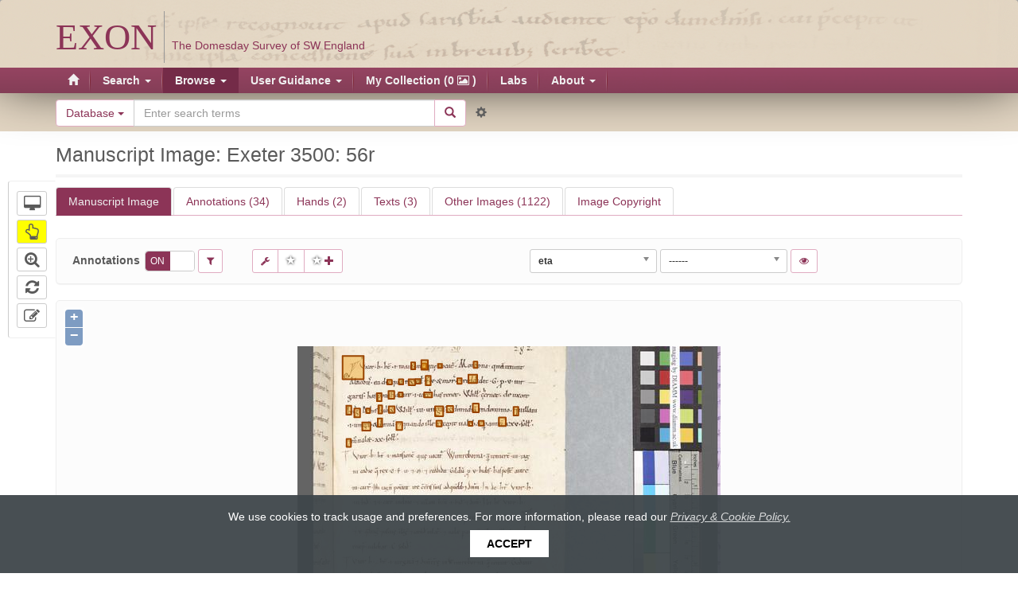

--- FILE ---
content_type: text/html; charset=utf-8
request_url: https://www.exondomesday.ac.uk/digipal/page/61/
body_size: 14346
content:
<!DOCTYPE html>


<html lang="en">
  <head>
    <meta charset="utf-8" />
    <meta http-equiv="X-UA-Compatible" content="IE=edge" />
    <meta name="viewport" content="width=device-width, initial-scale=1, maximum-scale=1, user-scalable=0"/>
    <meta http-equiv="Content-type" content="text/html; charset=utf-8"/>
    <meta name="keywords" content=""/>
    <meta name="description" content=""/>

    <!-- DigiPal - build number 48 - build date 31/10/2018 17:39:58 - 2.7 (# develop) -->

    

    <title>
        
    
    Manuscript Image:
    Exeter 3500: 56r

        
            
                 | Exon Domesday
            
        
    </title>
    <link rel="shortcut icon" href="/static/img/favicon.png"/>

    
        <link rel="alternate" type="application/rss+xml" title="RSS" href="/blog/feeds/rss/"/>
        <link rel="alternate" type="application/atom+xml" title="Atom" href="/blog/feeds/atom/"/>
    

    <link rel="stylesheet" href="/static/CACHE/css/6e2a099a0821.css" type="text/css" /><link rel="stylesheet" href="/static/CACHE/css/efad360c93eb.css" type="text/css" media="print" /><link rel="stylesheet" href="/static/CACHE/css/4a07dc9b55ad.css" type="text/css" media="screen" />

    
    <link rel="stylesheet" href="/static/digipal_text/junicode/junicode.css"/>
    <link rel="stylesheet" href="/static/digipal/font-awesome/css/font-awesome.min.css" />

    
    
    
    <link rel="stylesheet" href="/static/CACHE/css/247e970b449f.css" type="text/css" />


    <link rel="stylesheet" href="/static/CACHE/css/126d836b9ce7.css" type="text/css" />


    <!--[if lt IE 9]>
    <script src="/static/js/html5shiv.js" type="text/javascript"></script>
    <![endif]-->

  </head>

  <body id="body" class="">

    <div class="resp-container">

        <div class="resp-block">

            <nav class="primary-nav navbar navbar-default">

                <span id="banner-img-left" class="banner-image hidden-xs"></span>
                <span id="banner-img-right" class="banner-image hidden-sm hidden-xs"></span>

                <div class="container">
                    <!-- Brand and toggle get grouped for better mobile display -->
                    <div class="navbar-header">

                        <button class="navbar-toggle collapsed" data-toggle="collapse" data-target=".navbar-collapse">
                            <span class="sr-only">Toggle navigation</span>
                            <span class="fa fa-bars"></span>
                        </button>

                        <a class="navbar-brand" href="/">
                            
    <span id='logo'>
        <span class="logo-brand logo-brand-digi">EXON</span><span class='logo-separator hidden-sm hidden-xs'>&nbsp;</span><span class='logo-sub hidden-sm hidden-xs'>The Domesday Survey of SW England</span>
    </span>

                        </a>

                    </div>
                </div>

                <!-- main menu -->
                <div class="collapse navbar-collapse">
                    
                    
                    <div class="container">
                        
<ul class="nav navbar-nav"><li class="" id="dropdown-menu--digipal-search-facets-?wr=0&amp;amp;hi_type=manuscript&amp;amp;page=1&amp;amp;pgs=9&amp;amp;pgs=9&amp;amp;result_type=images&amp;amp;view=zoom?page=1&amp;result_type=images&amp;img_is_public=1&amp;view=grid--digipal-search-facets-?page=1&amp;result_type=images&amp;img_is_public=1&amp;view=grid"><a title="Home page" class='' href="/"><span class="glyphicon glyphicon-home"></span></a></li><li class="dropdown  auto-open-wide"><a data-toggle='dropdown' class='dropdown-toggle'>
                                    Search
                                    <span class="caret"></span></a><ul class="dropdown-menu"><li
                            id="dropdown2-menu--lab-map-"><a href="/lab/map/">Search the Map</a></li><li
                            id="dropdown2-menu--digipal-search-facets-?result_type=toc"><a href="/digipal/search/facets/?result_type=toc">Search Exon Table of Contents</a></li><li
                            id="dropdown2-menu--digipal-search-facets-?text_type=Latin%20Text&amp;result_type=entries"><a href="/digipal/search/facets/?text_type=Latin%20Text&amp;result_type=entries">Search Latin Text</a></li><li
                            id="dropdown2-menu--digipal-search-facets-?text_type=Translation&amp;result_type=entries"><a href="/digipal/search/facets/?text_type=Translation&amp;result_type=entries">Search English Translation</a></li><li
                            id="dropdown2-menu--digipal-search-facets-?hi_type=manuscript&amp;result_type=images&amp;view=grid"><a href="/digipal/search/facets/?hi_type=manuscript&amp;result_type=images&amp;view=grid">Search Manuscript Images</a></li><li
                            id="dropdown2-menu--digipal-search-facets-?view=grid&amp;result_type=graphs"><a href="/digipal/search/facets/?view=grid&amp;result_type=graphs">Search for Images of Letters</a></li></ul></li><li class="dropdown active auto-open-wide"><a data-toggle='dropdown' class='dropdown-toggle'>
                                    Browse
                                    <span class="caret"></span></a><ul class="dropdown-menu"><li
                            id="dropdown2-menu--digipal-search-facets-?result_type=toc"><a href="/digipal/search/facets/?result_type=toc">The Table of Contents</a></li><li
                            id="dropdown2-menu--digipal-manuscripts-1-texts-view-?above=location-entry-1a1-;subl:%5B%5B%22%22,%22location%22%5D,%5B%22loctype%22,%22entry%22%5D,%5B%22@text%22,%221a1%22%5D%5D;&amp;center=transcription-sync-location-;dis:em-expansions%20foliation%20entry%20highlight-locations%20ms-lb-pipe%20interlineation%20supplied%20deleted%20tironian;subl:%5B%5B%22%22,%22location%22%5D,%5B%22loctype%22,%22entry%22%5D,%5B%22@text%22,%221a1%22%5D%5D;&amp;east=translation-sync-location-;dis:foliation%20entry%20highlight-locations%20marginalia;subl:%5B%5B%22%22,%22location%22%5D,%5B%22loctype%22,%22entry%22%5D,%5B%22@text%22,%221a1%22%5D%5D;&amp;north=image-sync-location-;subl:%5B%5B%22%22,%22location%22%5D,%5B%22loctype%22,%22entry%22%5D,%5B%22@text%22,%221a1%22%5D%5D;olv:3,2009,-1706,0;"><a href="/digipal/manuscripts/1/texts/view/?above=location/entry/1a1/;subl:%5B%5B%22%22,%22location%22%5D,%5B%22loctype%22,%22entry%22%5D,%5B%22@text%22,%221a1%22%5D%5D;&amp;center=transcription/sync/location/;dis:em-expansions%20foliation%20entry%20highlight-locations%20ms-lb-pipe%20interlineation%20supplied%20deleted%20tironian;subl:%5B%5B%22%22,%22location%22%5D,%5B%22loctype%22,%22entry%22%5D,%5B%22@text%22,%221a1%22%5D%5D;&amp;east=translation/sync/location/;dis:foliation%20entry%20highlight-locations%20marginalia;subl:%5B%5B%22%22,%22location%22%5D,%5B%22loctype%22,%22entry%22%5D,%5B%22@text%22,%221a1%22%5D%5D;&amp;north=image/sync/location/;subl:%5B%5B%22%22,%22location%22%5D,%5B%22loctype%22,%22entry%22%5D,%5B%22@text%22,%221a1%22%5D%5D;olv:3,2009,-1706,0;">The Translation and Semi-Diplomatic Text</a></li><li
                            id="dropdown2-menu--digipal-search-facets-?hi_type=manuscript&amp;result_type=images&amp;view=zoom"><a href="/digipal/search/facets/?hi_type=manuscript&amp;result_type=images&amp;view=zoom">Images of the Manuscript</a></li><li
                            id="dropdown2-menu--digipal-manuscripts-1-texts-view-?above=location-locus-1r-;&amp;center=codicology-sync-location-;&amp;east=image-sync-location-;olv:7,2052,-3355,0;&amp;north=transcription-sync-location-;"><a href="/digipal/manuscripts/1/texts/view/?above=location/locus/1r/;&amp;center=codicology/sync/location/;&amp;east=image/sync/location/;olv:7,2052,-3355,0;&amp;north=transcription/sync/location/;">The Palaeographical and Codicological Description</a></li><li
                            id="dropdown2-menu--digipal-search-facets-?result_type=hands&amp;pgs=50"><a href="/digipal/search/facets/?result_type=hands&amp;pgs=50">The Scribal Hands</a></li><li
                            id="dropdown2-menu--digipal-search-facets-?terms=Ellis&amp;result_type=images&amp;view=zoom"><a href="/digipal/search/facets/?terms=Ellis&amp;result_type=images&amp;view=zoom">Ellis&#39; 1816 Edition</a></li></ul></li><li class="dropdown  auto-open-wide"><a data-toggle='dropdown' class='dropdown-toggle'>
                                    User Guidance
                                    <span class="caret"></span></a><ul class="dropdown-menu"><li
                            id="dropdown2-menu-editorial-conventions-faq-using-the-site"><a href="/editorial-conventions/faq-using-the-site/">FAQ: Getting Started with the Website</a></li><li
                            id="dropdown2-menu-editorial-conventions-an-overview-of-the-exon-domesday-book"><a href="/editorial-conventions/an-overview-of-the-exon-domesday-book/">Overview of Exon</a></li><li
                            id="dropdown2-menu-editorial-conventions-editorial-conventions-for-the-latin-text"><a href="/editorial-conventions/editorial-conventions-for-the-latin-text/">Editorial Conventions for the Latin Text</a></li><li
                            id="dropdown2-menu-editorial-conventions-editorial-conventions-for-the-english-translation"><a href="/editorial-conventions/editorial-conventions-for-the-english-translation/">Editorial Conventions for the English Translation</a></li></ul></li><li class="dropdown "><a class='navLink' href="/digipal/collection/">
                                    Collection
                                </a></li><li class="dropdown "><a class='navLink' href="/labs/">
                                    Labs
                                </a></li><li class="dropdown  auto-open-wide"><a data-toggle='dropdown' class='dropdown-toggle'>
                                    About
                                    <span class="caret"></span></a><ul class="dropdown-menu"><li
                            id="dropdown2-menu-about-about-the-project"><a href="/about/about-the-project/">About the Project</a></li><li
                            id="dropdown2-menu--blog-"><a href="/blog/">News &amp; Blog</a></li><li
                            id="dropdown2-menu-about-project-team"><a href="/about/project-team/">Project Team</a></li><li
                            id="dropdown2-menu-about-privacy-and-cookie-policy"><a href="/about/privacy-and-cookie-policy/">Privacy and Cookie Policy</a></li><li
                            id="dropdown2-menu-about-copyright-and-permissions"><a href="/about/copyright-and-permissions/">Copyright, Image Rights and Permissions</a></li><li
                            id="dropdown2-menu-about-project-outcomes-key-findings"><a href="/about/project-outcomes-key-findings/">Project Outcomes: Key Findings</a></li><li
                            id="dropdown2-menu-about-publications"><a href="/about/publications/">Project Outcomes: Publications</a></li><li
                            id="dropdown2-menu-about-project-outcomes-future-development"><a href="/about/project-outcomes-future-development/">Project Outcomes: Future Development</a></li><li
                            id="dropdown2-menu-about-citing-this-website"><a href="/about/citing-this-website/">Citing This Website</a></li><li
                            id="dropdown2-menu-about-acknowledgements-and-image-rights"><a href="/about/acknowledgements-and-image-rights/">Acknowledgements</a></li></ul></li></ul>

                    </div>
                </div>

            </nav>

            <!-- quick search -->
            
                
                    <div id='quick-search'>
                        <div class="container">
                            <div class="row">
                                <div class="col-md-6 col-sm-12">
                                    <form class="form"
                                        action="/digipal/search/facets/"
                                        method="GET">
                                        <div class="form-group">
                                            <div class="input-group">

                                                
                                                    <span class="input-group-btn hidden-xs">
                                                        <select name="scp" class="form-control" aria-label="Search in"
                                                            title="Search in" data-toggle="tooltip" data-placement="left">
                                                            <option value="">Database</option>
                                                            <option value="st">News &amp; Blog</option>
                                                        </select>
                                                    </span>
                                                

                                                <input aria-label="Search the site" autocomplete="off" class="form-control  autocomplete " id="search-terms" name="terms" placeholder="Enter search terms" type="search" />

                                                <span class="input-group-btn">
                                                    <button type='submit' class='btn btn-default round-right'>
                                                        <i class="glyphicon glyphicon-search"></i>
                                                    </button>
                                                    <a class="btn btn-link advanced-search-btn" data-toggle="tooltip" title='Go to Advanced Search' href='/digipal/search/?from_link=true&amp;s=1' id='advanced_search_link' data-placement="right">
                                                        <i class="glyphicon glyphicon-cog"></i>
                                                    </a>
                                                </span>

                                            </div>

                                        </div>

                                        <span class="hidden">
                                            <input id="id_s" name="s" type="hidden" value="1" />
                                            <input id="basic_search_type" name="basic_search_type" type="hidden" />
                                            <input id="active_ordering" name="ordering" type="hidden" />
                                            <input id="active_years" name="years" type="hidden" />
                                            <input id="id_result_type" name="result_type" type="hidden" />
                                        </span>
                                    </form>
                                </div>
                            </div>
                        </div>
                    </div>
                
            
        </div>

        <!-- main body -->
        <div class="resp-block resp-push">
            <div class="container" id="main_body_container">

               

                

                
    <h2 class='header1' id="annotator_heading">
        
        Manuscript Image:
        Exeter 3500: 56r
        
        

        
            <img  class='pull-right'  src='/static/digipal/images/ajax-loader3.gif' id ='loading_allographs_image' alt='loading page image' />
        
    </h2>

    

    <input id="id_page" name="page" type="hidden" value="61" />

    <div class='row'>
        
        <div class='col-md-12'>
            <ul class='nav nav-tabs'>
                <li  class='active in' >
                    <a data-toggle="tab" data-target='#annotator' href='/digipal/page/61'>
                        Manuscript Image
                        
                    </a>
                </li>
                
                    <li >
                        <a data-toggle="tab" class="annotationLink" data-target='#allographs' href="/digipal/page/61/allographs/">Annotations (34)</a>
                    </li>
                
                
                    <li >
                        <a data-toggle="tab" data-target='#hands' href="/digipal/page/61/hands/">Hands (2)</a>
                    </li>
                
                
                    <li class=" ">
                        <a href="/digipal/page/61/texts/" data-address-bar="1" data-target="#texts" data-toggle="tab">Texts (3)</a>
                    </li>
                
                
                <li   >
                    <a data-toggle="tab" data-target="#pages" href='/digipal/page/61/pages/'>Other Images (1122)</a>
                </li>
                
                <li >
                    <a data-toggle="tab" data-target='#copyright' href='/digipal/page/61/copyright/'>Image Copyright</a>
                </li>
            </ul>
        </div>
    </div> 

    <div id='tabbable-annotator-page'>
        <div class="tabbable">
            <div class="tab-content">
                <div class="tab-pane fade  active in " id='annotator'>
                    
                    
                        
<div class='panel' id='panelImageBox'>

    <label class='panel-label' id='label-switcher'>
        <b>Annotations</b>
    </label>

    <input data-toggle="tooltip" title='Switch annotations' class="toggle-state-switch" type="checkbox" checked >

    <button data-container='body' data-placement='top' data-toggle="tooltip" class='btn btn-sm btn-default' id='filterAllographs' data-toggle-button='open' data-toggled='false' title='Filter Annotations' >
        <i class="fa fa-filter"></i>
    </button>

     

    <div id='annotator-action-buttons' class="btn-group">
        <button data-container='body' data-toggle="tooltip" data-placement='top' class="btn btn-sm btn-default" id="settings_annotator" data-toggle-button='open' data-toggled='false' title='Open Settings'>
            <i class="fa fa-wrench"></i>
        </button>
        <button data-container='body' data-toggle="tooltip" data-placement='top' class="btn btn-sm btn-default" id="image_to_lightbox" title='Add page to Collection' data-type='image' data-id='61' data-add-star = 'false'>
            <i class="glyphicon glyphicon-star unstarred"></i>
        </button>
        <button data-container='body' data-toggle="tooltip" data-placement='top' class="btn btn-sm btn-default" id="collection_from_image" title='Create a new Collection containing all of the annotations on this page' data-id='61' data-label="exeter-3500-56r">
            <i class="glyphicon glyphicon-star unstarred"></i> <i class="glyphicon glyphicon-plus"></i>
        </button>
    </div>

    <form name='frmAnnotation' method="get" class='frmAnnotation hidden-xs hidden-sm'>
        <div id='form_annotation_hand'>
            <ul class='ul_inline_form'>
                <li> <select class="chzn-select hand_form" data-placeholder="Hand" name="hand">
<option value="" selected="selected">------</option>
<option value="4">alpha</option>
<option value="13">eta</option>
</select></li>
<li> <select class="chzn-select allograph_form" data-placeholder="Allograph" name="allograph">
<option value="" selected="selected">------</option>
<option class="type-2" value="13">a, Caroline</option>
<option class="type-2" value="11">a, Insular</option>
<option class="type-2" value="12">a, Square</option>
<option class="type-2" value="24">æ, Caroline</option>
<option class="type-2" value="22">æ, Insular</option>
<option class="type-2" value="59">æ, Round</option>
<option class="type-2" value="23">æ, Square</option>
<option class="type-2" value="16">b</option>
<option class="type-2" value="15">c</option>
<option class="type-2" value="18">d, Angled-back</option>
<option class="type-2" value="19">d, Caroline</option>
<option class="type-2" value="17">e</option>
<option class="type-2" value="63">e caudata</option>
<option class="type-2" value="29">f, Caroline</option>
<option class="type-2" value="28">f, Insular</option>
<option class="type-2" value="21">g, Caroline</option>
<option class="type-2" value="20">g, Insular</option>
<option class="type-2" value="57">h, Caroline</option>
<option class="type-2" value="26">h, Insular</option>
<option class="type-2" value="25">i</option>
<option class="type-2" value="27">k</option>
<option class="type-2" value="31">l</option>
<option class="type-2" value="30">m</option>
<option class="type-2" value="10">N</option>
<option class="type-2" value="33">n</option>
<option class="type-2" value="32">o</option>
<option class="type-2" value="35">p</option>
<option class="type-2" value="34">q</option>
<option class="type-2" value="58">r, 2-shaped</option>
<option class="type-2" value="42">r, Caroline</option>
<option class="type-2" value="41">r, Insular</option>
<option class="type-2" value="37">s, Caroline</option>
<option class="type-2" value="39">s, Long</option>
<option class="type-2" value="40">s, Low</option>
<option class="type-2" value="38">s, Round</option>
<option class="type-2" value="36">s, Tall</option>
<option class="type-2" value="62">T</option>
<option class="type-2" value="44">t</option>
<option class="type-2" value="52">thorn</option>
<option class="type-2" value="50">eth</option>
<option class="type-2" value="43">u</option>
<option class="type-2" value="65">V</option>
<option class="type-2" value="64">v</option>
<option class="type-2" value="2">wynn</option>
<option class="type-2" value="49">x, Three-stroke</option>
<option class="type-2" value="48">x</option>
<option class="type-2" value="47">y, F-shaped</option>
<option class="type-2" value="46">y, Round</option>
<option class="type-2" value="45">y, Straight</option>
<option class="type-2" value="51">z</option>
<option class="type-5" value="7">7</option>
<option class="type-3" value="14">&amp;</option>
<option class="type-1" value="60">Gallows Mark</option>
<option class="type-1" value="6">., punctus</option>
<option class="type-1" value="9">?, punctus interrogativus</option>
<option class="type-1" value="3">./, punctus elevatus</option>
<option class="type-1" value="8">;, punctus versus</option>
<option class="type-5" value="56">thæt</option>
<option class="type-5" value="1">overline, abbrev. stroke</option>
<option class="type-4" value="5">accent</option>
<option class="type-2" value="61">d.m.</option>
<option class="type-3" value="4">ligature</option>
</select></li>
<li> <textarea class="hidden" cols="25" name="display_note" rows="5">
</textarea></li>
<li> <textarea class="hidden" cols="25" name="internal_note" rows="5">
</textarea></li>
            </ul>
            <span data-toggle="tooltip" class='btn btn-small btn-default btn-sm number_annotated_allographs' data-feature='' title='Show all the images of this allograph'>
                <i class='fa fa-eye'></i>
                <span class='number-allographs'></span>
            </span>
        </div>
    </form>

</div>

                        <div id="map" class='panel' tabindex="1"></div>
                        <div id="toolbar"></div>
                        
<div id='modal_settings'>

    <div>
        <h4>Annotation boxes</h4>
        <p>

           <input type='checkbox' id='multiple_boxes'  />  <label for='multiple_boxes'>Allow multiple boxes</label>
        </p>
        <p>
            <input type='checkbox'  id='multiple_annotations' /> <label for='multiple_annotations'>Select multiple annotations</label>
        </p>
    </div>

    <div>
        <h4>Toolbar position</h4>
        <p>
            <input type='radio' name='toolbar_position' id='vertical' value='Vertical' checked /> <label for='vertical'>Vertical</label>

            <input type='radio' name='toolbar_position' id='horizontal' value='Horizontal'  /> <label for='horizontal'>Horizontal</label>
        </p>
    </div>

    <div>
            <h4>Editorial Annotations</h4>
            <p>
                <input type='checkbox' id='show_editorial_annotations' checked /> <label for='show_editorial_annotations'>Show Editorial Annotations</label>
            </p>
        </div>

    
</div>

                        <div id='annotations'></div>
                        <div class='row' id='allographs_filtersBox'></div>
                        <p><a href="/digipal/page/61/copyright/">Image copyright and license.</a></p>
                    
                </div>

                
                    <div class="tab-pane fade" id='allographs'>
                        




    
    <!-- if there are at least 2 annotated hands, show the list -->
    

    
        <div>
            <!-- hand record -->
            <h2 id='eta' class='header1'>
                
                eta
            </h2>

            <h3>Allographs List</h3>

            <div class="panel labels-list">
                <!-- links to allographs -->
                
                    <a data-toggle='tooltip' title='Go to a, Caroline' href='#13_13_a-Caroline' class="label label-default">
                        a, Caroline
                    </a>
                
                    <a data-toggle='tooltip' title='Go to d, Angled-back' href='#13_18_d-Angled-back' class="label label-default">
                        d, Angled-back
                    </a>
                
                    <a data-toggle='tooltip' title='Go to d, Caroline' href='#13_19_d-Caroline' class="label label-default">
                        d, Caroline
                    </a>
                
                    <a data-toggle='tooltip' title='Go to e' href='#13_17_e' class="label label-default">
                        e
                    </a>
                
                    <a data-toggle='tooltip' title='Go to f, Caroline' href='#13_29_f-Caroline' class="label label-default">
                        f, Caroline
                    </a>
                
                    <a data-toggle='tooltip' title='Go to g, Caroline' href='#13_21_g-Caroline' class="label label-default">
                        g, Caroline
                    </a>
                
                    <a data-toggle='tooltip' title='Go to h, Caroline' href='#13_57_h-Caroline' class="label label-default">
                        h, Caroline
                    </a>
                
                    <a data-toggle='tooltip' title='Go to p' href='#13_35_p' class="label label-default">
                        p
                    </a>
                
                    <a data-toggle='tooltip' title='Go to r, Caroline' href='#13_42_r-Caroline' class="label label-default">
                        r, Caroline
                    </a>
                
                    <a data-toggle='tooltip' title='Go to s, Caroline' href='#13_37_s-Caroline' class="label label-default">
                        s, Caroline
                    </a>
                
                    <a data-toggle='tooltip' title='Go to t' href='#13_44_t' class="label label-default">
                        t
                    </a>
                
                    <a data-toggle='tooltip' title='Go to u' href='#13_43_u' class="label label-default">
                        u
                    </a>
                
                    <a data-toggle='tooltip' title='Go to x' href='#13_48_x' class="label label-default">
                        x
                    </a>
                
                    <a data-toggle='tooltip' title='Go to 7' href='#13_7_7' class="label label-default">
                        7
                    </a>
                
                    <a data-toggle='tooltip' title='Go to &amp;' href='#13_14_' class="label label-default">
                        &amp;
                    </a>
                
                    <a data-toggle='tooltip' title='Go to Gallows Mark' href='#13_60_Gallows-Mark' class="label label-default">
                        Gallows Mark
                    </a>
                
                    <a data-toggle='tooltip' title='Go to overline, abbrev. stroke' href='#13_1_overline-abbrev-stroke' class="label label-default">
                        overline, abbrev. stroke
                    </a>
                
                    <a data-toggle='tooltip' title='Go to ligature' href='#13_4_ligature' class="label label-default">
                        ligature
                    </a>
                
            </div>

        </div>

        <!-- allographs -->

        <div class="allographs-list ">
            
                <div class="allograph-item panel">

                    <h5 class='header5 pull-left' id='13_13_a-Caroline'>
                        a, Caroline
                    </h5>

                    <div class='btn-group buttons_annotations_list'>
                        <button data-container='body' data-toggle='tooltip' title='Add selected graphs to collection' class='btn btn-default btn-small to_lightbox' disabled>
                            <i class='glyphicon glyphicon-star unstarred'></i>
                        </button>
        
                        <button data-container='body' data-toggle='tooltip' title='Select all the annotations' data-key = '13_13_a-Caroline' class='btn btn-default btn-small select_all'>
                            <i class='fa fa-check-square-o'></i>
                        </button>
        
                        <button data-container='body' data-toggle='tooltip' title='Unselect all the annotations' data-key = '13_13_a-Caroline' class='btn btn-default btn-small deselect_all'>
                            <i class='fa fa-square-o'></i>
                        </button>
                    </div>

                    <!-- ul hand -->
                    <div data-group='true' data-allograph='a, Caroline' class="list-allographs" data-key = '13_13_a-Caroline'>
        
                        
            
                            

                                
                                    <div class="folio-image-wrapper">
                                        <!-- annotation -->
                                        <div data-add-star='true' data-toggle='tooltip'
                                             data-container='body'
                                            class='annotation_li droppable_image' data-graph = "757"
                                            data-image-id="61" data-type ='annotation'
                                            data-allograph="13" >
                
                                            <p>
                                                
                                            </p>

                                            
                                                <a   href="/digipal/page/61/?graph=757"  rel="nofollow" ><span class="img-frame"  style=";height:54px;;width:47px;" ><img src="/static/digipal/images/blank.gif"  alt="a, Caroline. eta"  title="View graph in the manuscript viewer"  data-toggle="tooltip"  data-lazy-img-src="/iip/iipsrv.fcgi?FIF=jp2/Exon1/gb_exc_ms3500_282r.tif&amp;WID=47&amp;RGN=0.239814,0.086727,0.010450,0.013144&amp;CVT=JPEG"   style=";height:54px;;width:47px;" /></span></a>
                                            
                    
                                        </div>
                                    </div>
                                
            
                        
                    </div>
        
                </div>
            
                <div class="allograph-item panel">

                    <h5 class='header5 pull-left' id='13_18_d-Angled-back'>
                        d, Angled-back
                    </h5>

                    <div class='btn-group buttons_annotations_list'>
                        <button data-container='body' data-toggle='tooltip' title='Add selected graphs to collection' class='btn btn-default btn-small to_lightbox' disabled>
                            <i class='glyphicon glyphicon-star unstarred'></i>
                        </button>
        
                        <button data-container='body' data-toggle='tooltip' title='Select all the annotations' data-key = '13_18_d-Angled-back' class='btn btn-default btn-small select_all'>
                            <i class='fa fa-check-square-o'></i>
                        </button>
        
                        <button data-container='body' data-toggle='tooltip' title='Unselect all the annotations' data-key = '13_18_d-Angled-back' class='btn btn-default btn-small deselect_all'>
                            <i class='fa fa-square-o'></i>
                        </button>
                    </div>

                    <!-- ul hand -->
                    <div data-group='true' data-allograph='d, Angled-back' class="list-allographs" data-key = '13_18_d-Angled-back'>
        
                        
            
                            

                                
                                    <div class="folio-image-wrapper">
                                        <!-- annotation -->
                                        <div data-add-star='true' data-toggle='tooltip'
                                             data-container='body'
                                            class='annotation_li droppable_image' data-graph = "763"
                                            data-image-id="61" data-type ='annotation'
                                            data-allograph="18" >
                
                                            <p>
                                                
                                            </p>

                                            
                                                <a   href="/digipal/page/61/?graph=763"  rel="nofollow" ><span class="img-frame"  style=";height:55px;;width:33px;" ><img src="/static/digipal/images/blank.gif"  alt="d, Insular. eta"  title="View graph in the manuscript viewer"  data-toggle="tooltip"  data-lazy-img-src="/iip/iipsrv.fcgi?FIF=jp2/Exon1/gb_exc_ms3500_282r.tif&amp;WID=33&amp;RGN=0.416402,0.040851,0.009041,0.016237&amp;CVT=JPEG"   style=";height:55px;;width:33px;" /></span></a>
                                            
                    
                                        </div>
                                    </div>
                                
            
                        
                    </div>
        
                </div>
            
                <div class="allograph-item panel">

                    <h5 class='header5 pull-left' id='13_19_d-Caroline'>
                        d, Caroline
                    </h5>

                    <div class='btn-group buttons_annotations_list'>
                        <button data-container='body' data-toggle='tooltip' title='Add selected graphs to collection' class='btn btn-default btn-small to_lightbox' disabled>
                            <i class='glyphicon glyphicon-star unstarred'></i>
                        </button>
        
                        <button data-container='body' data-toggle='tooltip' title='Select all the annotations' data-key = '13_19_d-Caroline' class='btn btn-default btn-small select_all'>
                            <i class='fa fa-check-square-o'></i>
                        </button>
        
                        <button data-container='body' data-toggle='tooltip' title='Unselect all the annotations' data-key = '13_19_d-Caroline' class='btn btn-default btn-small deselect_all'>
                            <i class='fa fa-square-o'></i>
                        </button>
                    </div>

                    <!-- ul hand -->
                    <div data-group='true' data-allograph='d, Caroline' class="list-allographs" data-key = '13_19_d-Caroline'>
        
                        
            
                            

                                
                                    <div class="folio-image-wrapper">
                                        <!-- annotation -->
                                        <div data-add-star='true' data-toggle='tooltip'
                                             data-container='body'
                                            class='annotation_li droppable_image' data-graph = "745"
                                            data-image-id="61" data-type ='annotation'
                                            data-allograph="19" >
                
                                            <p>
                                                
                                            </p>

                                            
                                                <a   href="/digipal/page/61/?graph=745"  rel="nofollow" ><span class="img-frame"  style=";height:56px;;width:30px;" ><img src="/static/digipal/images/blank.gif"  alt="d, Caroline. eta"  title="View graph in the manuscript viewer"  data-toggle="tooltip"  data-lazy-img-src="/iip/iipsrv.fcgi?FIF=jp2/Exon1/gb_exc_ms3500_282r.tif&amp;WID=30&amp;RGN=0.189797,0.187887,0.010685,0.021907&amp;CVT=JPEG"   style=";height:56px;;width:30px;" /></span></a>
                                            
                    
                                        </div>
                                    </div>
                                
            
                        
            
                            

                                
                                    <div class="folio-image-wrapper">
                                        <!-- annotation -->
                                        <div data-add-star='true' data-toggle='tooltip'
                                             data-container='body'
                                            class='annotation_li droppable_image' data-graph = "762"
                                            data-image-id="61" data-type ='annotation'
                                            data-allograph="19" >
                
                                            <p>
                                                
                                            </p>

                                            
                                                <a   href="/digipal/page/61/?graph=762"  rel="nofollow" ><span class="img-frame"  style=";height:54px;;width:56px;" ><img src="/static/digipal/images/blank.gif"  alt="d, Caroline. eta"  title="View graph in the manuscript viewer"  data-toggle="tooltip"  data-lazy-img-src="/iip/iipsrv.fcgi?FIF=jp2/Exon1/gb_exc_ms3500_282r.tif&amp;WID=56&amp;RGN=0.403957,0.074613,0.020665,0.021778&amp;CVT=JPEG"   style=";height:54px;;width:56px;" /></span></a>
                                            
                    
                                        </div>
                                    </div>
                                
            
                        
                    </div>
        
                </div>
            
                <div class="allograph-item panel">

                    <h5 class='header5 pull-left' id='13_17_e'>
                        e
                    </h5>

                    <div class='btn-group buttons_annotations_list'>
                        <button data-container='body' data-toggle='tooltip' title='Add selected graphs to collection' class='btn btn-default btn-small to_lightbox' disabled>
                            <i class='glyphicon glyphicon-star unstarred'></i>
                        </button>
        
                        <button data-container='body' data-toggle='tooltip' title='Select all the annotations' data-key = '13_17_e' class='btn btn-default btn-small select_all'>
                            <i class='fa fa-check-square-o'></i>
                        </button>
        
                        <button data-container='body' data-toggle='tooltip' title='Unselect all the annotations' data-key = '13_17_e' class='btn btn-default btn-small deselect_all'>
                            <i class='fa fa-square-o'></i>
                        </button>
                    </div>

                    <!-- ul hand -->
                    <div data-group='true' data-allograph='e' class="list-allographs" data-key = '13_17_e'>
        
                        
            
                            

                                
                                    <div class="folio-image-wrapper">
                                        <!-- annotation -->
                                        <div data-add-star='true' data-toggle='tooltip'
                                             data-container='body'
                                            class='annotation_li droppable_image' data-graph = "748"
                                            data-image-id="61" data-type ='annotation'
                                            data-allograph="17" >
                
                                            <p>
                                                
                                            </p>

                                            
                                                <a   href="/digipal/page/61/?graph=748"  rel="nofollow" ><span class="img-frame"  style=";height:53px;;width:47px;" ><img src="/static/digipal/images/blank.gif"  alt="e. eta"  title="View graph in the manuscript viewer"  data-toggle="tooltip"  data-lazy-img-src="/iip/iipsrv.fcgi?FIF=jp2/Exon1/gb_exc_ms3500_282r.tif&amp;WID=47&amp;RGN=0.162557,0.162500,0.009276,0.011469&amp;CVT=JPEG"   style=";height:53px;;width:47px;" /></span></a>
                                            
                    
                                        </div>
                                    </div>
                                
            
                        
            
                            

                                
                                    <div class="folio-image-wrapper">
                                        <!-- annotation -->
                                        <div data-add-star='true' data-toggle='tooltip'
                                             data-container='body'
                                            class='annotation_li droppable_image' data-graph = "758"
                                            data-image-id="61" data-type ='annotation'
                                            data-allograph="17" >
                
                                            <p>
                                                
                                            </p>

                                            
                                                <a   href="/digipal/page/61/?graph=758"  rel="nofollow" ><span class="img-frame"  style=";height:50px;;width:53px;" ><img src="/static/digipal/images/blank.gif"  alt="e. eta"  title="View graph in the manuscript viewer"  data-toggle="tooltip"  data-lazy-img-src="/iip/iipsrv.fcgi?FIF=jp2/Exon1/gb_exc_ms3500_282r.tif&amp;WID=53&amp;RGN=0.278913,0.085954,0.011624,0.012113&amp;CVT=JPEG"   style=";height:50px;;width:53px;" /></span></a>
                                            
                    
                                        </div>
                                    </div>
                                
            
                        
            
                            

                                
                                    <div class="folio-image-wrapper">
                                        <!-- annotation -->
                                        <div data-add-star='true' data-toggle='tooltip'
                                             data-container='body'
                                            class='annotation_li droppable_image' data-graph = "759"
                                            data-image-id="61" data-type ='annotation'
                                            data-allograph="17" >
                
                                            <p>
                                                
                                            </p>

                                            
                                                <a   href="/digipal/page/61/?graph=759"  rel="nofollow" ><span class="img-frame"  style=";height:52px;;width:53px;" ><img src="/static/digipal/images/blank.gif"  alt="e. eta"  title="View graph in the manuscript viewer"  data-toggle="tooltip"  data-lazy-img-src="/iip/iipsrv.fcgi?FIF=jp2/Exon1/gb_exc_ms3500_282r.tif&amp;WID=53&amp;RGN=0.212340,0.088144,0.010919,0.011856&amp;CVT=JPEG"   style=";height:52px;;width:53px;" /></span></a>
                                            
                    
                                        </div>
                                    </div>
                                
            
                        
            
                            

                                
                                    <div class="folio-image-wrapper">
                                        <!-- annotation -->
                                        <div data-add-star='true' data-toggle='tooltip'
                                             data-container='body'
                                            class='annotation_li droppable_image' data-graph = "764"
                                            data-image-id="61" data-type ='annotation'
                                            data-allograph="17" >
                
                                            <p>
                                                
                                            </p>

                                            
                                                <a   href="/digipal/page/61/?graph=764"  rel="nofollow" ><span class="img-frame"  style=";height:54px;;width:51px;" ><img src="/static/digipal/images/blank.gif"  alt="e. eta"  title="View graph in the manuscript viewer"  data-toggle="tooltip"  data-lazy-img-src="/iip/iipsrv.fcgi?FIF=jp2/Exon1/gb_exc_ms3500_282r.tif&amp;WID=51&amp;RGN=0.293120,0.045747,0.011506,0.013144&amp;CVT=JPEG"   style=";height:54px;;width:51px;" /></span></a>
                                            
                    
                                        </div>
                                    </div>
                                
            
                        
            
                            

                                
                                    <div class="folio-image-wrapper">
                                        <!-- annotation -->
                                        <div data-add-star='true' data-toggle='tooltip'
                                             data-container='body'
                                            class='annotation_li droppable_image' data-graph = "769"
                                            data-image-id="61" data-type ='annotation'
                                            data-allograph="17" >
                
                                            <p>
                                                
                                            </p>

                                            
                                                <a   href="/digipal/page/61/?graph=769"  rel="nofollow" ><span class="img-frame"  style=";height:53px;;width:47px;" ><img src="/static/digipal/images/blank.gif"  alt="e. eta"  title="View graph in the manuscript viewer"  data-toggle="tooltip"  data-lazy-img-src="/iip/iipsrv.fcgi?FIF=jp2/Exon1/gb_exc_ms3500_282r.tif&amp;WID=47&amp;RGN=0.404661,0.196392,0.008923,0.010954&amp;CVT=JPEG"   style=";height:53px;;width:47px;" /></span></a>
                                            
                    
                                        </div>
                                    </div>
                                
            
                        
                    </div>
        
                </div>
            
                <div class="allograph-item panel">

                    <h5 class='header5 pull-left' id='13_29_f-Caroline'>
                        f, Caroline
                    </h5>

                    <div class='btn-group buttons_annotations_list'>
                        <button data-container='body' data-toggle='tooltip' title='Add selected graphs to collection' class='btn btn-default btn-small to_lightbox' disabled>
                            <i class='glyphicon glyphicon-star unstarred'></i>
                        </button>
        
                        <button data-container='body' data-toggle='tooltip' title='Select all the annotations' data-key = '13_29_f-Caroline' class='btn btn-default btn-small select_all'>
                            <i class='fa fa-check-square-o'></i>
                        </button>
        
                        <button data-container='body' data-toggle='tooltip' title='Unselect all the annotations' data-key = '13_29_f-Caroline' class='btn btn-default btn-small deselect_all'>
                            <i class='fa fa-square-o'></i>
                        </button>
                    </div>

                    <!-- ul hand -->
                    <div data-group='true' data-allograph='f, Caroline' class="list-allographs" data-key = '13_29_f-Caroline'>
        
                        
            
                            

                                
                                    <div class="folio-image-wrapper">
                                        <!-- annotation -->
                                        <div data-add-star='true' data-toggle='tooltip'
                                             data-container='body'
                                            class='annotation_li droppable_image' data-graph = "756"
                                            data-image-id="61" data-type ='annotation'
                                            data-allograph="29" >
                
                                            <p>
                                                
                                            </p>

                                            
                                                <a   href="/digipal/page/61/?graph=756"  rel="nofollow" ><span class="img-frame"  style=";height:57px;;width:31px;" ><img src="/static/digipal/images/blank.gif"  alt="f, Caroline. eta"  title="View graph in the manuscript viewer"  data-toggle="tooltip"  data-lazy-img-src="/iip/iipsrv.fcgi?FIF=jp2/Exon1/gb_exc_ms3500_282r.tif&amp;WID=31&amp;RGN=0.302982,0.077964,0.012093,0.023840&amp;CVT=JPEG"   style=";height:57px;;width:31px;" /></span></a>
                                            
                    
                                        </div>
                                    </div>
                                
            
                        
                    </div>
        
                </div>
            
                <div class="allograph-item panel">

                    <h5 class='header5 pull-left' id='13_21_g-Caroline'>
                        g, Caroline
                    </h5>

                    <div class='btn-group buttons_annotations_list'>
                        <button data-container='body' data-toggle='tooltip' title='Add selected graphs to collection' class='btn btn-default btn-small to_lightbox' disabled>
                            <i class='glyphicon glyphicon-star unstarred'></i>
                        </button>
        
                        <button data-container='body' data-toggle='tooltip' title='Select all the annotations' data-key = '13_21_g-Caroline' class='btn btn-default btn-small select_all'>
                            <i class='fa fa-check-square-o'></i>
                        </button>
        
                        <button data-container='body' data-toggle='tooltip' title='Unselect all the annotations' data-key = '13_21_g-Caroline' class='btn btn-default btn-small deselect_all'>
                            <i class='fa fa-square-o'></i>
                        </button>
                    </div>

                    <!-- ul hand -->
                    <div data-group='true' data-allograph='g, Caroline' class="list-allographs" data-key = '13_21_g-Caroline'>
        
                        
            
                            

                                
                                    <div class="folio-image-wrapper">
                                        <!-- annotation -->
                                        <div data-add-star='true' data-toggle='tooltip'
                                             data-container='body'
                                            class='annotation_li droppable_image' data-graph = "741"
                                            data-image-id="61" data-type ='annotation'
                                            data-allograph="21" >
                
                                            <p>
                                                
                                            </p>

                                            
                                                <a   href="/digipal/page/61/?graph=741"  rel="nofollow" ><span class="img-frame"  style=";height:57px;;width:48px;" ><img src="/static/digipal/images/blank.gif"  alt="g, Caroline. eta"  title="View graph in the manuscript viewer"  data-toggle="tooltip"  data-lazy-img-src="/iip/iipsrv.fcgi?FIF=jp2/Exon1/gb_exc_ms3500_282r.tif&amp;WID=48&amp;RGN=0.325173,0.156830,0.019256,0.025387&amp;CVT=JPEG"   style=";height:57px;;width:48px;" /></span></a>
                                            
                    
                                        </div>
                                    </div>
                                
            
                        
            
                            

                                
                                    <div class="folio-image-wrapper">
                                        <!-- annotation -->
                                        <div data-add-star='true' data-toggle='tooltip'
                                             data-container='body'
                                            class='annotation_li droppable_image' data-graph = "744"
                                            data-image-id="61" data-type ='annotation'
                                            data-allograph="21" >
                
                                            <p>
                                                
                                            </p>

                                            
                                                <a   href="/digipal/page/61/?graph=744"  rel="nofollow" ><span class="img-frame"  style=";height:56px;;width:56px;" ><img src="/static/digipal/images/blank.gif"  alt="g, Caroline. eta"  title="View graph in the manuscript viewer"  data-toggle="tooltip"  data-lazy-img-src="/iip/iipsrv.fcgi?FIF=jp2/Exon1/gb_exc_ms3500_282r.tif&amp;WID=56&amp;RGN=0.153164,0.198325,0.019256,0.021392&amp;CVT=JPEG"   style=";height:56px;;width:56px;" /></span></a>
                                            
                    
                                        </div>
                                    </div>
                                
            
                        
            
                            

                                
                                    <div class="folio-image-wrapper">
                                        <!-- annotation -->
                                        <div data-add-star='true' data-toggle='tooltip'
                                             data-container='body'
                                            class='annotation_li droppable_image' data-graph = "747"
                                            data-image-id="61" data-type ='annotation'
                                            data-allograph="21" >
                
                                            <p>
                                                
                                            </p>

                                            
                                                <a   href="/digipal/page/61/?graph=747"  rel="nofollow" ><span class="img-frame"  style=";height:57px;;width:37px;" ><img src="/static/digipal/images/blank.gif"  alt="g, Caroline. eta"  title="View graph in the manuscript viewer"  data-toggle="tooltip"  data-lazy-img-src="/iip/iipsrv.fcgi?FIF=jp2/Exon1/gb_exc_ms3500_282r.tif&amp;WID=37&amp;RGN=0.134496,0.162371,0.013620,0.022809&amp;CVT=JPEG"   style=";height:57px;;width:37px;" /></span></a>
                                            
                    
                                        </div>
                                    </div>
                                
            
                        
                    </div>
        
                </div>
            
                <div class="allograph-item panel">

                    <h5 class='header5 pull-left' id='13_57_h-Caroline'>
                        h, Caroline
                    </h5>

                    <div class='btn-group buttons_annotations_list'>
                        <button data-container='body' data-toggle='tooltip' title='Add selected graphs to collection' class='btn btn-default btn-small to_lightbox' disabled>
                            <i class='glyphicon glyphicon-star unstarred'></i>
                        </button>
        
                        <button data-container='body' data-toggle='tooltip' title='Select all the annotations' data-key = '13_57_h-Caroline' class='btn btn-default btn-small select_all'>
                            <i class='fa fa-check-square-o'></i>
                        </button>
        
                        <button data-container='body' data-toggle='tooltip' title='Unselect all the annotations' data-key = '13_57_h-Caroline' class='btn btn-default btn-small deselect_all'>
                            <i class='fa fa-square-o'></i>
                        </button>
                    </div>

                    <!-- ul hand -->
                    <div data-group='true' data-allograph='h, Caroline' class="list-allographs" data-key = '13_57_h-Caroline'>
        
                        
            
                            

                                
                                    <div class="folio-image-wrapper">
                                        <!-- annotation -->
                                        <div data-add-star='true' data-toggle='tooltip'
                                             data-container='body'
                                            class='annotation_li droppable_image' data-graph = "749"
                                            data-image-id="61" data-type ='annotation'
                                            data-allograph="57" >
                
                                            <p>
                                                
                                            </p>

                                            
                                                <a   href="/digipal/page/61/?graph=749"  rel="nofollow" ><span class="img-frame"  style=";height:56px;;width:26px;" ><img src="/static/digipal/images/blank.gif"  alt="h, Caroline. eta"  title="View graph in the manuscript viewer"  data-toggle="tooltip"  data-lazy-img-src="/iip/iipsrv.fcgi?FIF=jp2/Exon1/gb_exc_ms3500_282r.tif&amp;WID=26&amp;RGN=0.191323,0.154253,0.008806,0.020876&amp;CVT=JPEG"   style=";height:56px;;width:26px;" /></span></a>
                                            
                    
                                        </div>
                                    </div>
                                
            
                        
            
                            

                                
                                    <div class="folio-image-wrapper">
                                        <!-- annotation -->
                                        <div data-add-star='true' data-toggle='tooltip'
                                             data-container='body'
                                            class='annotation_li droppable_image' data-graph = "750"
                                            data-image-id="61" data-type ='annotation'
                                            data-allograph="57" >
                
                                            <p>
                                                
                                            </p>

                                            
                                                <a   href="/digipal/page/61/?graph=750"  rel="nofollow" ><span class="img-frame"  style=";height:57px;;width:31px;" ><img src="/static/digipal/images/blank.gif"  alt="h, Caroline. eta"  title="View graph in the manuscript viewer"  data-toggle="tooltip"  data-lazy-img-src="/iip/iipsrv.fcgi?FIF=jp2/Exon1/gb_exc_ms3500_282r.tif&amp;WID=31&amp;RGN=0.115592,0.154897,0.011741,0.023325&amp;CVT=JPEG"   style=";height:57px;;width:31px;" /></span></a>
                                            
                    
                                        </div>
                                    </div>
                                
            
                        
                    </div>
        
                </div>
            
                <div class="allograph-item panel">

                    <h5 class='header5 pull-left' id='13_35_p'>
                        p
                    </h5>

                    <div class='btn-group buttons_annotations_list'>
                        <button data-container='body' data-toggle='tooltip' title='Add selected graphs to collection' class='btn btn-default btn-small to_lightbox' disabled>
                            <i class='glyphicon glyphicon-star unstarred'></i>
                        </button>
        
                        <button data-container='body' data-toggle='tooltip' title='Select all the annotations' data-key = '13_35_p' class='btn btn-default btn-small select_all'>
                            <i class='fa fa-check-square-o'></i>
                        </button>
        
                        <button data-container='body' data-toggle='tooltip' title='Unselect all the annotations' data-key = '13_35_p' class='btn btn-default btn-small deselect_all'>
                            <i class='fa fa-square-o'></i>
                        </button>
                    </div>

                    <!-- ul hand -->
                    <div data-group='true' data-allograph='p' class="list-allographs" data-key = '13_35_p'>
        
                        
            
                            

                                
                                    <div class="folio-image-wrapper">
                                        <!-- annotation -->
                                        <div data-add-star='true' data-toggle='tooltip'
                                             data-container='body'
                                            class='annotation_li droppable_image' data-graph = "753"
                                            data-image-id="61" data-type ='annotation'
                                            data-allograph="35" >
                
                                            <p>
                                                
                                            </p>

                                            
                                                <a   href="/digipal/page/61/?graph=753"  rel="nofollow" ><span class="img-frame"  style=";height:56px;;width:32px;" ><img src="/static/digipal/images/blank.gif"  alt="p. eta"  title="View graph in the manuscript viewer"  data-toggle="tooltip"  data-lazy-img-src="/iip/iipsrv.fcgi?FIF=jp2/Exon1/gb_exc_ms3500_282r.tif&amp;WID=32&amp;RGN=0.187918,0.122423,0.011037,0.021005&amp;CVT=JPEG"   style=";height:56px;;width:32px;" /></span></a>
                                            
                    
                                        </div>
                                    </div>
                                
            
                        
                    </div>
        
                </div>
            
                <div class="allograph-item panel">

                    <h5 class='header5 pull-left' id='13_42_r-Caroline'>
                        r, Caroline
                    </h5>

                    <div class='btn-group buttons_annotations_list'>
                        <button data-container='body' data-toggle='tooltip' title='Add selected graphs to collection' class='btn btn-default btn-small to_lightbox' disabled>
                            <i class='glyphicon glyphicon-star unstarred'></i>
                        </button>
        
                        <button data-container='body' data-toggle='tooltip' title='Select all the annotations' data-key = '13_42_r-Caroline' class='btn btn-default btn-small select_all'>
                            <i class='fa fa-check-square-o'></i>
                        </button>
        
                        <button data-container='body' data-toggle='tooltip' title='Unselect all the annotations' data-key = '13_42_r-Caroline' class='btn btn-default btn-small deselect_all'>
                            <i class='fa fa-square-o'></i>
                        </button>
                    </div>

                    <!-- ul hand -->
                    <div data-group='true' data-allograph='r, Caroline' class="list-allographs" data-key = '13_42_r-Caroline'>
        
                        
            
                            

                                
                                    <div class="folio-image-wrapper">
                                        <!-- annotation -->
                                        <div data-add-star='true' data-toggle='tooltip'
                                             data-container='body'
                                            class='annotation_li droppable_image' data-graph = "752"
                                            data-image-id="61" data-type ='annotation'
                                            data-allograph="42" >
                
                                            <p>
                                                
                                            </p>

                                            
                                                <a   href="/digipal/page/61/?graph=752"  rel="nofollow" ><span class="img-frame"  style=";height:53px;;width:49px;" ><img src="/static/digipal/images/blank.gif"  alt="r, Caroline. eta"  title="View graph in the manuscript viewer"  data-toggle="tooltip"  data-lazy-img-src="/iip/iipsrv.fcgi?FIF=jp2/Exon1/gb_exc_ms3500_282r.tif&amp;WID=49&amp;RGN=0.239227,0.120747,0.009628,0.011340&amp;CVT=JPEG"   style=";height:53px;;width:49px;" /></span></a>
                                            
                    
                                        </div>
                                    </div>
                                
            
                        
            
                            

                                
                                    <div class="folio-image-wrapper">
                                        <!-- annotation -->
                                        <div data-add-star='true' data-toggle='tooltip'
                                             data-container='body'
                                            class='annotation_li droppable_image' data-graph = "755"
                                            data-image-id="61" data-type ='annotation'
                                            data-allograph="42" >
                
                                            <p>
                                                
                                            </p>

                                            
                                                <a   href="/digipal/page/61/?graph=755"  rel="nofollow" ><span class="img-frame"  style=";height:33px;;width:55px;" ><img src="/static/digipal/images/blank.gif"  alt="r, Caroline. eta"  title="View graph in the manuscript viewer"  data-toggle="tooltip"  data-lazy-img-src="/iip/iipsrv.fcgi?FIF=jp2/Exon1/gb_exc_ms3500_282r.tif&amp;WID=55&amp;RGN=0.299342,0.120747,0.019021,0.012500&amp;CVT=JPEG"   style=";height:33px;;width:55px;" /></span></a>
                                            
                    
                                        </div>
                                    </div>
                                
            
                        
            
                            

                                
                                    <div class="folio-image-wrapper">
                                        <!-- annotation -->
                                        <div data-add-star='true' data-toggle='tooltip'
                                             data-container='body'
                                            class='annotation_li droppable_image' data-graph = "770"
                                            data-image-id="61" data-type ='annotation'
                                            data-allograph="42" >
                
                                            <p>
                                                
                                            </p>

                                            
                                                <a   href="/digipal/page/61/?graph=770"  rel="nofollow" ><span class="img-frame"  style=";height:54px;;width:51px;" ><img src="/static/digipal/images/blank.gif"  alt="r, Caroline. eta"  title="View graph in the manuscript viewer"  data-toggle="tooltip"  data-lazy-img-src="/iip/iipsrv.fcgi?FIF=jp2/Exon1/gb_exc_ms3500_282r.tif&amp;WID=51&amp;RGN=0.328696,0.193943,0.012563,0.014562&amp;CVT=JPEG"   style=";height:54px;;width:51px;" /></span></a>
                                            
                    
                                        </div>
                                    </div>
                                
            
                        
                    </div>
        
                </div>
            
                <div class="allograph-item panel">

                    <h5 class='header5 pull-left' id='13_37_s-Caroline'>
                        s, Caroline
                    </h5>

                    <div class='btn-group buttons_annotations_list'>
                        <button data-container='body' data-toggle='tooltip' title='Add selected graphs to collection' class='btn btn-default btn-small to_lightbox' disabled>
                            <i class='glyphicon glyphicon-star unstarred'></i>
                        </button>
        
                        <button data-container='body' data-toggle='tooltip' title='Select all the annotations' data-key = '13_37_s-Caroline' class='btn btn-default btn-small select_all'>
                            <i class='fa fa-check-square-o'></i>
                        </button>
        
                        <button data-container='body' data-toggle='tooltip' title='Unselect all the annotations' data-key = '13_37_s-Caroline' class='btn btn-default btn-small deselect_all'>
                            <i class='fa fa-square-o'></i>
                        </button>
                    </div>

                    <!-- ul hand -->
                    <div data-group='true' data-allograph='s, Caroline' class="list-allographs" data-key = '13_37_s-Caroline'>
        
                        
            
                            

                                
                                    <div class="folio-image-wrapper">
                                        <!-- annotation -->
                                        <div data-add-star='true' data-toggle='tooltip'
                                             data-container='body'
                                            class='annotation_li droppable_image' data-graph = "766"
                                            data-image-id="61" data-type ='annotation'
                                            data-allograph="37" >
                
                                            <p>
                                                
                                            </p>

                                            
                                                <a   href="/digipal/page/61/?graph=766"  rel="nofollow" ><span class="img-frame"  style=";height:55px;;width:32px;" ><img src="/static/digipal/images/blank.gif"  alt="s, Caroline. eta"  title="View graph in the manuscript viewer"  data-toggle="tooltip"  data-lazy-img-src="/iip/iipsrv.fcgi?FIF=jp2/Exon1/gb_exc_ms3500_282r.tif&amp;WID=32&amp;RGN=0.268815,0.042912,0.009628,0.018041&amp;CVT=JPEG"   style=";height:55px;;width:32px;" /></span></a>
                                            
                    
                                        </div>
                                    </div>
                                
            
                        
                    </div>
        
                </div>
            
                <div class="allograph-item panel">

                    <h5 class='header5 pull-left' id='13_44_t'>
                        t
                    </h5>

                    <div class='btn-group buttons_annotations_list'>
                        <button data-container='body' data-toggle='tooltip' title='Add selected graphs to collection' class='btn btn-default btn-small to_lightbox' disabled>
                            <i class='glyphicon glyphicon-star unstarred'></i>
                        </button>
        
                        <button data-container='body' data-toggle='tooltip' title='Select all the annotations' data-key = '13_44_t' class='btn btn-default btn-small select_all'>
                            <i class='fa fa-check-square-o'></i>
                        </button>
        
                        <button data-container='body' data-toggle='tooltip' title='Unselect all the annotations' data-key = '13_44_t' class='btn btn-default btn-small deselect_all'>
                            <i class='fa fa-square-o'></i>
                        </button>
                    </div>

                    <!-- ul hand -->
                    <div data-group='true' data-allograph='t' class="list-allographs" data-key = '13_44_t'>
        
                        
            
                            

                                
                                    <div class="folio-image-wrapper">
                                        <!-- annotation -->
                                        <div data-add-star='true' data-toggle='tooltip'
                                             data-container='body'
                                            class='annotation_li droppable_image' data-graph = "768"
                                            data-image-id="61" data-type ='annotation'
                                            data-allograph="44" >
                
                                            <p>
                                                
                                            </p>

                                            
                                                <a   href="/digipal/page/61/?graph=768"  rel="nofollow" ><span class="img-frame"  style=";height:51px;;width:53px;" ><img src="/static/digipal/images/blank.gif"  alt="t. eta"  title="View graph in the manuscript viewer"  data-toggle="tooltip"  data-lazy-img-src="/iip/iipsrv.fcgi?FIF=jp2/Exon1/gb_exc_ms3500_282r.tif&amp;WID=53&amp;RGN=0.428613,0.194201,0.011859,0.012500&amp;CVT=JPEG"   style=";height:51px;;width:53px;" /></span></a>
                                            
                    
                                        </div>
                                    </div>
                                
            
                        
                    </div>
        
                </div>
            
                <div class="allograph-item panel">

                    <h5 class='header5 pull-left' id='13_43_u'>
                        u
                    </h5>

                    <div class='btn-group buttons_annotations_list'>
                        <button data-container='body' data-toggle='tooltip' title='Add selected graphs to collection' class='btn btn-default btn-small to_lightbox' disabled>
                            <i class='glyphicon glyphicon-star unstarred'></i>
                        </button>
        
                        <button data-container='body' data-toggle='tooltip' title='Select all the annotations' data-key = '13_43_u' class='btn btn-default btn-small select_all'>
                            <i class='fa fa-check-square-o'></i>
                        </button>
        
                        <button data-container='body' data-toggle='tooltip' title='Unselect all the annotations' data-key = '13_43_u' class='btn btn-default btn-small deselect_all'>
                            <i class='fa fa-square-o'></i>
                        </button>
                    </div>

                    <!-- ul hand -->
                    <div data-group='true' data-allograph='u' class="list-allographs" data-key = '13_43_u'>
        
                        
            
                            

                                
                                    <div class="folio-image-wrapper">
                                        <!-- annotation -->
                                        <div data-add-star='true' data-toggle='tooltip'
                                             data-container='body'
                                            class='annotation_li droppable_image' data-graph = "765"
                                            data-image-id="61" data-type ='annotation'
                                            data-allograph="43" >
                
                                            <p>
                                                
                                            </p>

                                            
                                                <a   href="/digipal/page/61/?graph=765"  rel="nofollow" ><span class="img-frame"  style=";height:53px;;width:53px;" ><img src="/static/digipal/images/blank.gif"  alt="u. eta"  title="View graph in the manuscript viewer"  data-toggle="tooltip"  data-lazy-img-src="/iip/iipsrv.fcgi?FIF=jp2/Exon1/gb_exc_ms3500_282r.tif&amp;WID=53&amp;RGN=0.332218,0.046649,0.009628,0.010567&amp;CVT=JPEG"   style=";height:53px;;width:53px;" /></span></a>
                                            
                    
                                        </div>
                                    </div>
                                
            
                        
                    </div>
        
                </div>
            
                <div class="allograph-item panel">

                    <h5 class='header5 pull-left' id='13_48_x'>
                        x
                    </h5>

                    <div class='btn-group buttons_annotations_list'>
                        <button data-container='body' data-toggle='tooltip' title='Add selected graphs to collection' class='btn btn-default btn-small to_lightbox' disabled>
                            <i class='glyphicon glyphicon-star unstarred'></i>
                        </button>
        
                        <button data-container='body' data-toggle='tooltip' title='Select all the annotations' data-key = '13_48_x' class='btn btn-default btn-small select_all'>
                            <i class='fa fa-check-square-o'></i>
                        </button>
        
                        <button data-container='body' data-toggle='tooltip' title='Unselect all the annotations' data-key = '13_48_x' class='btn btn-default btn-small deselect_all'>
                            <i class='fa fa-square-o'></i>
                        </button>
                    </div>

                    <!-- ul hand -->
                    <div data-group='true' data-allograph='x' class="list-allographs" data-key = '13_48_x'>
        
                        
            
                            

                                
                                    <div class="folio-image-wrapper">
                                        <!-- annotation -->
                                        <div data-add-star='true' data-toggle='tooltip'
                                             data-container='body'
                                            class='annotation_li droppable_image' data-graph = "760"
                                            data-image-id="61" data-type ='annotation'
                                            data-allograph="48" >
                
                                            <p>
                                                
                                            </p>

                                            
                                                <a   href="/digipal/page/61/?graph=760"  rel="nofollow" ><span class="img-frame"  style=";height:49px;;width:54px;" ><img src="/static/digipal/images/blank.gif"  alt="x. eta"  title="View graph in the manuscript viewer"  data-toggle="tooltip"  data-lazy-img-src="/iip/iipsrv.fcgi?FIF=jp2/Exon1/gb_exc_ms3500_282r.tif&amp;WID=54&amp;RGN=0.262710,0.086469,0.015381,0.015335&amp;CVT=JPEG"   style=";height:49px;;width:54px;" /></span></a>
                                            
                    
                                        </div>
                                    </div>
                                
            
                        
                    </div>
        
                </div>
            
                <div class="allograph-item panel">

                    <h5 class='header5 pull-left' id='13_7_7'>
                        7
                    </h5>

                    <div class='btn-group buttons_annotations_list'>
                        <button data-container='body' data-toggle='tooltip' title='Add selected graphs to collection' class='btn btn-default btn-small to_lightbox' disabled>
                            <i class='glyphicon glyphicon-star unstarred'></i>
                        </button>
        
                        <button data-container='body' data-toggle='tooltip' title='Select all the annotations' data-key = '13_7_7' class='btn btn-default btn-small select_all'>
                            <i class='fa fa-check-square-o'></i>
                        </button>
        
                        <button data-container='body' data-toggle='tooltip' title='Unselect all the annotations' data-key = '13_7_7' class='btn btn-default btn-small deselect_all'>
                            <i class='fa fa-square-o'></i>
                        </button>
                    </div>

                    <!-- ul hand -->
                    <div data-group='true' data-allograph='7' class="list-allographs" data-key = '13_7_7'>
        
                        
            
                            

                                
                                    <div class="folio-image-wrapper">
                                        <!-- annotation -->
                                        <div data-add-star='true' data-toggle='tooltip'
                                             data-container='body'
                                            class='annotation_li droppable_image' data-graph = "743"
                                            data-image-id="61" data-type ='annotation'
                                            data-allograph="7" >
                
                                            <p>
                                                
                                            </p>

                                            
                                                <a   href="/digipal/page/61/?graph=743"  rel="nofollow" ><span class="img-frame"  style=";height:56px;;width:40px;" ><img src="/static/digipal/images/blank.gif"  alt="7. eta"  title="View graph in the manuscript viewer"  data-toggle="tooltip"  data-lazy-img-src="/iip/iipsrv.fcgi?FIF=jp2/Exon1/gb_exc_ms3500_282r.tif&amp;WID=40&amp;RGN=0.233944,0.197165,0.013620,0.020747&amp;CVT=JPEG"   style=";height:56px;;width:40px;" /></span></a>
                                            
                    
                                        </div>
                                    </div>
                                
            
                        
            
                            

                                
                                    <div class="folio-image-wrapper">
                                        <!-- annotation -->
                                        <div data-add-star='true' data-toggle='tooltip'
                                             data-container='body'
                                            class='annotation_li droppable_image' data-graph = "746"
                                            data-image-id="61" data-type ='annotation'
                                            data-allograph="7" >
                
                                            <p>
                                                
                                            </p>

                                            
                                                <a   href="/digipal/page/61/?graph=746"  rel="nofollow" ><span class="img-frame"  style=";height:56px;;width:30px;" ><img src="/static/digipal/images/blank.gif"  alt="7. eta"  title="View graph in the manuscript viewer"  data-toggle="tooltip"  data-lazy-img-src="/iip/iipsrv.fcgi?FIF=jp2/Exon1/gb_exc_ms3500_282r.tif&amp;WID=30&amp;RGN=0.116414,0.241108,0.010215,0.020619&amp;CVT=JPEG"   style=";height:56px;;width:30px;" /></span></a>
                                            
                    
                                        </div>
                                    </div>
                                
            
                        
            
                            

                                
                                    <div class="folio-image-wrapper">
                                        <!-- annotation -->
                                        <div data-add-star='true' data-toggle='tooltip'
                                             data-container='body'
                                            class='annotation_li droppable_image' data-graph = "761"
                                            data-image-id="61" data-type ='annotation'
                                            data-allograph="7" >
                
                                            <p>
                                                
                                            </p>

                                            
                                                <a   href="/digipal/page/61/?graph=761"  rel="nofollow" ><span class="img-frame"  style=";height:54px;;width:41px;" ><img src="/static/digipal/images/blank.gif"  alt="7. eta"  title="View graph in the manuscript viewer"  data-toggle="tooltip"  data-lazy-img-src="/iip/iipsrv.fcgi?FIF=jp2/Exon1/gb_exc_ms3500_282r.tif&amp;WID=41&amp;RGN=0.378009,0.083763,0.009980,0.014562&amp;CVT=JPEG"   style=";height:54px;;width:41px;" /></span></a>
                                            
                    
                                        </div>
                                    </div>
                                
            
                        
            
                            

                                
                                    <div class="folio-image-wrapper">
                                        <!-- annotation -->
                                        <div data-add-star='true' data-toggle='tooltip'
                                             data-container='body'
                                            class='annotation_li droppable_image' data-graph = "830"
                                            data-image-id="61" data-type ='annotation'
                                            data-allograph="7" >
                
                                            <p>
                                                
                                            </p>

                                            
                                                <a   href="/digipal/page/61/?graph=830"  rel="nofollow" ><span class="img-frame"  style=";height:56px;;width:32px;" ><img src="/static/digipal/images/blank.gif"  alt="7. eta"  title="View graph in the manuscript viewer"  data-toggle="tooltip"  data-lazy-img-src="/iip/iipsrv.fcgi?FIF=jp2/Exon1/gb_exc_ms3500_282r.tif&amp;WID=32&amp;RGN=0.510626,0.158372,0.011506,0.022165&amp;CVT=JPEG"   style=";height:56px;;width:32px;" /></span></a>
                                            
                    
                                        </div>
                                    </div>
                                
            
                        
                    </div>
        
                </div>
            
                <div class="allograph-item panel">

                    <h5 class='header5 pull-left' id='13_14_'>
                        &amp;
                    </h5>

                    <div class='btn-group buttons_annotations_list'>
                        <button data-container='body' data-toggle='tooltip' title='Add selected graphs to collection' class='btn btn-default btn-small to_lightbox' disabled>
                            <i class='glyphicon glyphicon-star unstarred'></i>
                        </button>
        
                        <button data-container='body' data-toggle='tooltip' title='Select all the annotations' data-key = '13_14_' class='btn btn-default btn-small select_all'>
                            <i class='fa fa-check-square-o'></i>
                        </button>
        
                        <button data-container='body' data-toggle='tooltip' title='Unselect all the annotations' data-key = '13_14_' class='btn btn-default btn-small deselect_all'>
                            <i class='fa fa-square-o'></i>
                        </button>
                    </div>

                    <!-- ul hand -->
                    <div data-group='true' data-allograph='&amp;' class="list-allographs" data-key = '13_14_'>
        
                        
            
                            

                                
                                    <div class="folio-image-wrapper">
                                        <!-- annotation -->
                                        <div data-add-star='true' data-toggle='tooltip'
                                             data-container='body'
                                            class='annotation_li droppable_image' data-graph = "742"
                                            data-image-id="61" data-type ='annotation'
                                            data-allograph="14" >
                
                                            <p>
                                                
                                            </p>

                                            
                                                <a   href="/digipal/page/61/?graph=742"  rel="nofollow" ><span class="img-frame"  style=";height:55px;;width:53px;" ><img src="/static/digipal/images/blank.gif"  alt="&amp;. eta"  title="View graph in the manuscript viewer"  data-toggle="tooltip"  data-lazy-img-src="/iip/iipsrv.fcgi?FIF=jp2/Exon1/gb_exc_ms3500_282r.tif&amp;WID=53&amp;RGN=0.353117,0.155670,0.014794,0.016624&amp;CVT=JPEG"   style=";height:55px;;width:53px;" /></span></a>
                                            
                    
                                        </div>
                                    </div>
                                
            
                        
            
                            

                                
                                    <div class="folio-image-wrapper">
                                        <!-- annotation -->
                                        <div data-add-star='true' data-toggle='tooltip'
                                             data-container='body'
                                            class='annotation_li droppable_image' data-graph = "751"
                                            data-image-id="61" data-type ='annotation'
                                            data-allograph="14" >
                
                                            <p>
                                                
                                            </p>

                                            
                                                <a   href="/digipal/page/61/?graph=751"  rel="nofollow" ><span class="img-frame"  style=";height:55px;;width:49px;" ><img src="/static/digipal/images/blank.gif"  alt="&amp;. eta"  title="View graph in the manuscript viewer"  data-toggle="tooltip"  data-lazy-img-src="/iip/iipsrv.fcgi?FIF=jp2/Exon1/gb_exc_ms3500_282r.tif&amp;WID=49&amp;RGN=0.215980,0.156701,0.013737,0.016753&amp;CVT=JPEG"   style=";height:55px;;width:49px;" /></span></a>
                                            
                    
                                        </div>
                                    </div>
                                
            
                        
                    </div>
        
                </div>
            
                <div class="allograph-item panel">

                    <h5 class='header5 pull-left' id='13_60_Gallows-Mark'>
                        Gallows Mark
                    </h5>

                    <div class='btn-group buttons_annotations_list'>
                        <button data-container='body' data-toggle='tooltip' title='Add selected graphs to collection' class='btn btn-default btn-small to_lightbox' disabled>
                            <i class='glyphicon glyphicon-star unstarred'></i>
                        </button>
        
                        <button data-container='body' data-toggle='tooltip' title='Select all the annotations' data-key = '13_60_Gallows-Mark' class='btn btn-default btn-small select_all'>
                            <i class='fa fa-check-square-o'></i>
                        </button>
        
                        <button data-container='body' data-toggle='tooltip' title='Unselect all the annotations' data-key = '13_60_Gallows-Mark' class='btn btn-default btn-small deselect_all'>
                            <i class='fa fa-square-o'></i>
                        </button>
                    </div>

                    <!-- ul hand -->
                    <div data-group='true' data-allograph='Gallows Mark' class="list-allographs" data-key = '13_60_Gallows-Mark'>
        
                        
            
                            

                                
                                    <div class="folio-image-wrapper">
                                        <!-- annotation -->
                                        <div data-add-star='true' data-toggle='tooltip'
                                             data-container='body'
                                            class='annotation_li droppable_image' data-graph = "740"
                                            data-image-id="61" data-type ='annotation'
                                            data-allograph="60" >
                
                                            <p>
                                                
                                            </p>

                                            
                                                <a   href="/digipal/page/61/?graph=740"  rel="nofollow" ><span class="img-frame"  style=";height:68px;;width:62px;" ><img src="/static/digipal/images/blank.gif"  alt="Gallow Mark. eta"  title="View graph in the manuscript viewer"  data-toggle="tooltip"  data-lazy-img-src="/iip/iipsrv.fcgi?FIF=jp2/Exon1/gb_exc_ms3500_282r.tif&amp;WID=62&amp;RGN=0.106845,0.026031,0.049783,0.060309&amp;CVT=JPEG"   style=";height:68px;;width:62px;" /></span></a>
                                            
                    
                                        </div>
                                    </div>
                                
            
                        
                    </div>
        
                </div>
            
                <div class="allograph-item panel">

                    <h5 class='header5 pull-left' id='13_1_overline-abbrev-stroke'>
                        overline, abbrev. stroke
                    </h5>

                    <div class='btn-group buttons_annotations_list'>
                        <button data-container='body' data-toggle='tooltip' title='Add selected graphs to collection' class='btn btn-default btn-small to_lightbox' disabled>
                            <i class='glyphicon glyphicon-star unstarred'></i>
                        </button>
        
                        <button data-container='body' data-toggle='tooltip' title='Select all the annotations' data-key = '13_1_overline-abbrev-stroke' class='btn btn-default btn-small select_all'>
                            <i class='fa fa-check-square-o'></i>
                        </button>
        
                        <button data-container='body' data-toggle='tooltip' title='Unselect all the annotations' data-key = '13_1_overline-abbrev-stroke' class='btn btn-default btn-small deselect_all'>
                            <i class='fa fa-square-o'></i>
                        </button>
                    </div>

                    <!-- ul hand -->
                    <div data-group='true' data-allograph='overline, abbrev. stroke' class="list-allographs" data-key = '13_1_overline-abbrev-stroke'>
        
                        
            
                            

                                
                                    <div class="folio-image-wrapper">
                                        <!-- annotation -->
                                        <div data-add-star='true' data-toggle='tooltip'
                                             data-container='body'
                                            class='annotation_li droppable_image' data-graph = "831"
                                            data-image-id="61" data-type ='annotation'
                                            data-allograph="1" >
                
                                            <p>
                                                
                                            </p>

                                            
                                                <a   href="/digipal/page/61/?graph=831"  rel="nofollow" ><span class="img-frame"  style=";height:57px;;width:38px;" ><img src="/static/digipal/images/blank.gif"  alt="abbrev. stroke. eta"  title="View graph in the manuscript viewer"  data-toggle="tooltip"  data-lazy-img-src="/iip/iipsrv.fcgi?FIF=jp2/Exon1/gb_exc_ms3500_282r.tif&amp;WID=38&amp;RGN=0.414583,0.149609,0.013855,0.022680&amp;CVT=JPEG"   style=";height:57px;;width:38px;" /></span></a>
                                            
                    
                                        </div>
                                    </div>
                                
            
                        
            
                            

                                
                                    <div class="folio-image-wrapper">
                                        <!-- annotation -->
                                        <div data-add-star='true' data-toggle='tooltip'
                                             data-container='body'
                                            class='annotation_li droppable_image' data-graph = "832"
                                            data-image-id="61" data-type ='annotation'
                                            data-allograph="1" >
                
                                            <p>
                                                
                                            </p>

                                            
                                                <a   href="/digipal/page/61/?graph=832"  rel="nofollow" ><span class="img-frame"  style=";height:56px;;width:45px;" ><img src="/static/digipal/images/blank.gif"  alt="abbrev. stroke. eta"  title="View graph in the manuscript viewer"  data-toggle="tooltip"  data-lazy-img-src="/iip/iipsrv.fcgi?FIF=jp2/Exon1/gb_exc_ms3500_282r.tif&amp;WID=45&amp;RGN=0.476107,0.185692,0.016203,0.022165&amp;CVT=JPEG"   style=";height:56px;;width:45px;" /></span></a>
                                            
                    
                                        </div>
                                    </div>
                                
            
                        
            
                            

                                
                                    <div class="folio-image-wrapper">
                                        <!-- annotation -->
                                        <div data-add-star='true' data-toggle='tooltip'
                                             data-container='body'
                                            class='annotation_li droppable_image' data-graph = "833"
                                            data-image-id="61" data-type ='annotation'
                                            data-allograph="1" >
                
                                            <p>
                                                
                                            </p>

                                            
                                                <a   href="/digipal/page/61/?graph=833"  rel="nofollow" ><span class="img-frame"  style=";height:57px;;width:39px;" ><img src="/static/digipal/images/blank.gif"  alt="abbrev. stroke. eta"  title="View graph in the manuscript viewer"  data-toggle="tooltip"  data-lazy-img-src="/iip/iipsrv.fcgi?FIF=jp2/Exon1/gb_exc_ms3500_282r.tif&amp;WID=39&amp;RGN=0.292944,0.036980,0.015264,0.024742&amp;CVT=JPEG"   style=";height:57px;;width:39px;" /></span></a>
                                            
                    
                                        </div>
                                    </div>
                                
            
                        
                    </div>
        
                </div>
            
                <div class="allograph-item panel">

                    <h5 class='header5 pull-left' id='13_4_ligature'>
                        ligature
                    </h5>

                    <div class='btn-group buttons_annotations_list'>
                        <button data-container='body' data-toggle='tooltip' title='Add selected graphs to collection' class='btn btn-default btn-small to_lightbox' disabled>
                            <i class='glyphicon glyphicon-star unstarred'></i>
                        </button>
        
                        <button data-container='body' data-toggle='tooltip' title='Select all the annotations' data-key = '13_4_ligature' class='btn btn-default btn-small select_all'>
                            <i class='fa fa-check-square-o'></i>
                        </button>
        
                        <button data-container='body' data-toggle='tooltip' title='Unselect all the annotations' data-key = '13_4_ligature' class='btn btn-default btn-small deselect_all'>
                            <i class='fa fa-square-o'></i>
                        </button>
                    </div>

                    <!-- ul hand -->
                    <div data-group='true' data-allograph='ligature' class="list-allographs" data-key = '13_4_ligature'>
        
                        
            
                            

                                
                                    <div class="folio-image-wrapper">
                                        <!-- annotation -->
                                        <div data-add-star='true' data-toggle='tooltip'
                                             data-container='body'
                                            class='annotation_li droppable_image' data-graph = "754"
                                            data-image-id="61" data-type ='annotation'
                                            data-allograph="4" >
                
                                            <p>
                                                
                                            </p>

                                            
                                                <a   href="/digipal/page/61/?graph=754"  rel="nofollow" ><span class="img-frame"  style=";height:56px;;width:41px;" ><img src="/static/digipal/images/blank.gif"  alt="ligature. eta"  title="View graph in the manuscript viewer"  data-toggle="tooltip"  data-lazy-img-src="/iip/iipsrv.fcgi?FIF=jp2/Exon1/gb_exc_ms3500_282r.tif&amp;WID=41&amp;RGN=0.215275,0.117139,0.013620,0.020103&amp;CVT=JPEG"   style=";height:56px;;width:41px;" /></span></a>
                                            
                    
                                        </div>
                                    </div>
                                
            
                        
                    </div>
        
                </div>
            
    
        </div>
    

    <div>
      <a id='ontop' href='#top' data-toggle='tooltip' title='Back to Top'>
        <i class='fa fa-arrow-up'></i>
      </a>
    </div>





                    </div>
                

                
                    <div class="tab-pane fade " id='hands'>
                        
<table class='table table-condensed'>
    
        
            <tr>
                <td>
                    <a href="/digipal/hands/4/">
                        alpha
                    </a>
                </td>
            </tr>
        
            <tr>
                <td>
                    <a href="/digipal/hands/13/">
                        eta
                    </a>
                </td>
            </tr>
        
    
</table>

                    </div>
                

                



    <div class='tab-pane fade ' id='texts'>
        
            <ul class="list-group">
                
                    <li class="list-group-item">
                        <a href="/digipal/manuscripts/1/texts/view/?center=codicology/sync/location&amp;east=transcription/sync/location&amp;north=image/sync/location">
                            Codicology
                        </a>
                    </li>
                
                    <li class="list-group-item">
                        <a href="/digipal/manuscripts/1/texts/view/?center=translation/sync/location&amp;east=transcription/sync/location&amp;north=image/sync/location">
                            Translation
                        </a>
                    </li>
                
                    <li class="list-group-item">
                        <a href="/digipal/manuscripts/1/texts/view/?center=transcription/sync/location&amp;east=translation/sync/location&amp;north=image/sync/location">
                            Latin Text
                        </a>
                    </li>
                
            </ul>
        
        
    </div>



                

                <div class="tab-pane fade " id='copyright'>
                    

<div class="alert alert-warning">
    
        <p>Copyright &copy; Dean and Chapter, Exeter Cathedral. Used by kind permission.</p>
    
</div>

                </div>

                <div class="tab-pane fade " id='pages'>
                    




    

    
        
            <div>
                <p>The first 20 other images are displayed below.</p>
                <p><a href="/digipal/search/facets/?terms=&quot;3500&quot;&result_type=images&view=grid&pgs=30">
                    Browse the complete set of images
                    </a> in this document on the search page.</p>
            </div>
        
    

    

        
            <div class='row'>
        

        

<div class='col-md-3 col-xs-12 centered'>
    <div class="panel panel-thumb">
        <div class='annotations_count_images'>
            
            




    
        
                <span class="label label-default">0 Annotations</span>
        
    



    
        
            <a href="/digipal/page/1405/hands/"
               aria-label="See 1 Hand on Exeter 3500: Cover inside back">
        
                <span class="label label-default" >1 Hand</span>
        
            </a>
        
    


        </div>

        <span class="folio-image-wrapper"><a   href="/digipal/page/1405/"  class="folio-image-wrapper" ><span data-id="1405" data-type="image" class="droppable_image imageDatabase"><span class="img-frame" ><img src="/static/digipal/images/blank.gif"  alt="Exeter 3500: Cover inside back"  data-lazy-img-src="/iip/iipsrv.fcgi/?FIF=jp2/exon7/gb_exc_ms3500_rearpastedown.tif&amp;HEI=167&amp;WID=150&amp;RGN=0.00000,0.00000,1.00000,1.00000&amp;CVT=JPEG"   style=";height:167px;;width:150px;" /></span></span></a><span class="button-bar right"><a class="btn btn-default btn-sm" href="/digipal/page/1405/?annotations=false"
                            data-toggle='tooltip' data-placement='right' title='View image without annotations' ><span class='glyphicon glyphicon-eye-close'></span></a></span></span>

        <a href="/digipal/page/1405/">
            <span class='imageDatabase_label'>
                
                    Cover inside back
                
                
            </span>
        </a>
    </div>
</div>


        

    

        

        

<div class='col-md-3 col-xs-12 centered'>
    <div class="panel panel-thumb">
        <div class='annotations_count_images'>
            
            




    
        
                <span class="label label-default">0 Annotations</span>
        
    



    
        
            <a href="/digipal/page/1403/hands/"
               aria-label="See 1 Hand on Exeter 3500: Cover Inside front">
        
                <span class="label label-default" >1 Hand</span>
        
            </a>
        
    


        </div>

        <span class="folio-image-wrapper"><a   href="/digipal/page/1403/"  class="folio-image-wrapper" ><span data-id="1403" data-type="image" class="droppable_image imageDatabase"><span class="img-frame" ><img src="/static/digipal/images/blank.gif"  alt="Exeter 3500: Cover Inside front"  data-lazy-img-src="/iip/iipsrv.fcgi/?FIF=jp2/exon7/gb_exc_ms3500_frntpastedown.tif&amp;HEI=167&amp;WID=150&amp;RGN=0.00000,0.00000,1.00000,1.00000&amp;CVT=JPEG"   style=";height:167px;;width:150px;" /></span></span></a><span class="button-bar right"><a class="btn btn-default btn-sm" href="/digipal/page/1403/?annotations=false"
                            data-toggle='tooltip' data-placement='right' title='View image without annotations' ><span class='glyphicon glyphicon-eye-close'></span></a></span></span>

        <a href="/digipal/page/1403/">
            <span class='imageDatabase_label'>
                
                    Cover Inside front
                
                
            </span>
        </a>
    </div>
</div>


        

    

        

        

<div class='col-md-3 col-xs-12 centered'>
    <div class="panel panel-thumb">
        <div class='annotations_count_images'>
            
            




    
        
                <span class="label label-default">0 Annotations</span>
        
    



    
        
            <a href="/digipal/page/1387/hands/"
               aria-label="See 1 Hand on Exeter 3500: Cover">
        
                <span class="label label-default" >1 Hand</span>
        
            </a>
        
    


        </div>

        <span class="folio-image-wrapper"><a   href="/digipal/page/1387/"  class="folio-image-wrapper" ><span data-id="1387" data-type="image" class="droppable_image imageDatabase"><span class="img-frame" ><img src="/static/digipal/images/blank.gif"  alt="Exeter 3500: Cover"  data-lazy-img-src="/iip/iipsrv.fcgi/?FIF=jp2/exon7/gb_exc_ms3500_cover.tif&amp;HEI=111&amp;WID=150&amp;RGN=0.00000,0.00000,1.00000,1.00000&amp;CVT=JPEG"   style=";height:111px;;width:150px;" /></span></span></a><span class="button-bar right"><a class="btn btn-default btn-sm" href="/digipal/page/1387/?annotations=false"
                            data-toggle='tooltip' data-placement='right' title='View image without annotations' ><span class='glyphicon glyphicon-eye-close'></span></a></span></span>

        <a href="/digipal/page/1387/">
            <span class='imageDatabase_label'>
                
                    Cover
                
                
            </span>
        </a>
    </div>
</div>


        

    

        

        

<div class='col-md-3 col-xs-12 centered'>
    <div class="panel panel-thumb">
        <div class='annotations_count_images'>
            
            




    
        
            <a href="/digipal/page/199/allographs/"
               aria-label="See 28 Annotations on Exeter 3500: 1r">
        
                <span class="label label-default">28 Annotations</span>
        
            </a>
        
    



    
        
            <a href="/digipal/page/199/hands/"
               aria-label="See 2 Hands on Exeter 3500: 1r">
        
                <span class="label label-default" >2 Hands</span>
        
            </a>
        
    


        </div>

        <span class="folio-image-wrapper"><a   href="/digipal/page/199/"  class="folio-image-wrapper" ><span data-id="199" data-type="image" class="droppable_image imageDatabase"><span class="img-frame" ><img src="/static/digipal/images/blank.gif"  alt="Exeter 3500: 1r"  data-lazy-img-src="/iip/iipsrv.fcgi/?FIF=jp2/Exon1/gb_exc_ms3500_240r.tif&amp;HEI=214&amp;WID=150&amp;RGN=0.00000,0.10200,0.56605,0.73600&amp;CVT=JPEG"   style=";height:214px;;width:150px;" /></span></span></a><span class="button-bar right"><a class="btn btn-default btn-sm" href="/digipal/page/199/?annotations=false"
                            data-toggle='tooltip' data-placement='right' title='View image without annotations' ><span class='glyphicon glyphicon-eye-close'></span></a></span></span>

        <a href="/digipal/page/199/">
            <span class='imageDatabase_label'>
                
                    1r
                
                
            </span>
        </a>
    </div>
</div>


        
            </div>
        

    

        
            <div class='row'>
        

        

<div class='col-md-3 col-xs-12 centered'>
    <div class="panel panel-thumb">
        <div class='annotations_count_images'>
            
            




    
        
            <a href="/digipal/page/188/allographs/"
               aria-label="See 5 Annotations on Exeter 3500: 1v">
        
                <span class="label label-default">5 Annotations</span>
        
            </a>
        
    



    
        
            <a href="/digipal/page/188/hands/"
               aria-label="See 3 Hands on Exeter 3500: 1v">
        
                <span class="label label-default" >3 Hands</span>
        
            </a>
        
    


        </div>

        <span class="folio-image-wrapper"><a   href="/digipal/page/188/"  class="folio-image-wrapper" ><span data-id="188" data-type="image" class="droppable_image imageDatabase"><span class="img-frame" ><img src="/static/digipal/images/blank.gif"  alt="Exeter 3500: 1v"  data-lazy-img-src="/iip/iipsrv.fcgi/?FIF=jp2/Exon1/gb_exc_ms3500_240v.tif&amp;HEI=214&amp;WID=150&amp;RGN=0.43614,0.09400,0.56386,0.73600&amp;CVT=JPEG"   style=";height:214px;;width:150px;" /></span></span></a><span class="button-bar right"><a class="btn btn-default btn-sm" href="/digipal/page/188/?annotations=false"
                            data-toggle='tooltip' data-placement='right' title='View image without annotations' ><span class='glyphicon glyphicon-eye-close'></span></a></span></span>

        <a href="/digipal/page/188/">
            <span class='imageDatabase_label'>
                
                    1v
                
                
            </span>
        </a>
    </div>
</div>


        

    

        

        

<div class='col-md-3 col-xs-12 centered'>
    <div class="panel panel-thumb">
        <div class='annotations_count_images'>
            
            




    
        
            <a href="/digipal/page/198/allographs/"
               aria-label="See 11 Annotations on Exeter 3500: 2r">
        
                <span class="label label-default">11 Annotations</span>
        
            </a>
        
    



    
        
            <a href="/digipal/page/198/hands/"
               aria-label="See 3 Hands on Exeter 3500: 2r">
        
                <span class="label label-default" >3 Hands</span>
        
            </a>
        
    


        </div>

        <span class="folio-image-wrapper"><a   href="/digipal/page/198/"  class="folio-image-wrapper" ><span data-id="198" data-type="image" class="droppable_image imageDatabase"><span class="img-frame" ><img src="/static/digipal/images/blank.gif"  alt="Exeter 3500: 2r"  data-lazy-img-src="/iip/iipsrv.fcgi/?FIF=jp2/Exon1/gb_exc_ms3500_241r.tif&amp;HEI=216&amp;WID=150&amp;RGN=0.00000,0.10400,0.56386,0.74000&amp;CVT=JPEG"   style=";height:216px;;width:150px;" /></span></span></a><span class="button-bar right"><a class="btn btn-default btn-sm" href="/digipal/page/198/?annotations=false"
                            data-toggle='tooltip' data-placement='right' title='View image without annotations' ><span class='glyphicon glyphicon-eye-close'></span></a></span></span>

        <a href="/digipal/page/198/">
            <span class='imageDatabase_label'>
                
                    2r
                
                
            </span>
        </a>
    </div>
</div>


        

    

        

        

<div class='col-md-3 col-xs-12 centered'>
    <div class="panel panel-thumb">
        <div class='annotations_count_images'>
            
            




    
        
            <a href="/digipal/page/189/allographs/"
               aria-label="See 9 Annotations on Exeter 3500: 2v">
        
                <span class="label label-default">9 Annotations</span>
        
            </a>
        
    



    
        
            <a href="/digipal/page/189/hands/"
               aria-label="See 3 Hands on Exeter 3500: 2v">
        
                <span class="label label-default" >3 Hands</span>
        
            </a>
        
    


        </div>

        <span class="folio-image-wrapper"><a   href="/digipal/page/189/"  class="folio-image-wrapper" ><span data-id="189" data-type="image" class="droppable_image imageDatabase"><span class="img-frame" ><img src="/static/digipal/images/blank.gif"  alt="Exeter 3500: 2v"  data-lazy-img-src="/iip/iipsrv.fcgi/?FIF=jp2/Exon1/gb_exc_ms3500_241v.tif&amp;HEI=220&amp;WID=150&amp;RGN=0.44272,0.09000,0.55728,0.74600&amp;CVT=JPEG"   style=";height:220px;;width:150px;" /></span></span></a><span class="button-bar right"><a class="btn btn-default btn-sm" href="/digipal/page/189/?annotations=false"
                            data-toggle='tooltip' data-placement='right' title='View image without annotations' ><span class='glyphicon glyphicon-eye-close'></span></a></span></span>

        <a href="/digipal/page/189/">
            <span class='imageDatabase_label'>
                
                    2v
                
                
            </span>
        </a>
    </div>
</div>


        

    

        

        

<div class='col-md-3 col-xs-12 centered'>
    <div class="panel panel-thumb">
        <div class='annotations_count_images'>
            
            




    
        
            <a href="/digipal/page/197/allographs/"
               aria-label="See 9 Annotations on Exeter 3500: 3r">
        
                <span class="label label-default">9 Annotations</span>
        
            </a>
        
    



    
        
            <a href="/digipal/page/197/hands/"
               aria-label="See 3 Hands on Exeter 3500: 3r">
        
                <span class="label label-default" >3 Hands</span>
        
            </a>
        
    


        </div>

        <span class="folio-image-wrapper"><a   href="/digipal/page/197/"  class="folio-image-wrapper" ><span data-id="197" data-type="image" class="droppable_image imageDatabase"><span class="img-frame" ><img src="/static/digipal/images/blank.gif"  alt="Exeter 3500: 3r"  data-lazy-img-src="/iip/iipsrv.fcgi/?FIF=jp2/Exon1/gb_exc_ms3500_242r.tif&amp;HEI=217&amp;WID=150&amp;RGN=0.00000,0.10200,0.55947,0.73800&amp;CVT=JPEG"   style=";height:217px;;width:150px;" /></span></span></a><span class="button-bar right"><a class="btn btn-default btn-sm" href="/digipal/page/197/?annotations=false"
                            data-toggle='tooltip' data-placement='right' title='View image without annotations' ><span class='glyphicon glyphicon-eye-close'></span></a></span></span>

        <a href="/digipal/page/197/">
            <span class='imageDatabase_label'>
                
                    3r
                
                
            </span>
        </a>
    </div>
</div>


        
            </div>
        

    

        
            <div class='row'>
        

        

<div class='col-md-3 col-xs-12 centered'>
    <div class="panel panel-thumb">
        <div class='annotations_count_images'>
            
            




    
        
                <span class="label label-default">0 Annotations</span>
        
    



    
        
            <a href="/digipal/page/190/hands/"
               aria-label="See 2 Hands on Exeter 3500: 3v">
        
                <span class="label label-default" >2 Hands</span>
        
            </a>
        
    


        </div>

        <span class="folio-image-wrapper"><a   href="/digipal/page/190/"  class="folio-image-wrapper" ><span data-id="190" data-type="image" class="droppable_image imageDatabase"><span class="img-frame" ><img src="/static/digipal/images/blank.gif"  alt="Exeter 3500: 3v"  data-lazy-img-src="/iip/iipsrv.fcgi/?FIF=jp2/Exon1/gb_exc_ms3500_242v.tif&amp;HEI=218&amp;WID=150&amp;RGN=0.43395,0.09200,0.56605,0.75000&amp;CVT=JPEG"   style=";height:218px;;width:150px;" /></span></span></a><span class="button-bar right"><a class="btn btn-default btn-sm" href="/digipal/page/190/?annotations=false"
                            data-toggle='tooltip' data-placement='right' title='View image without annotations' ><span class='glyphicon glyphicon-eye-close'></span></a></span></span>

        <a href="/digipal/page/190/">
            <span class='imageDatabase_label'>
                
                    3v
                
                
            </span>
        </a>
    </div>
</div>


        

    

        

        

<div class='col-md-3 col-xs-12 centered'>
    <div class="panel panel-thumb">
        <div class='annotations_count_images'>
            
            




    
        
                <span class="label label-default">0 Annotations</span>
        
    



    
        
            <a href="/digipal/page/196/hands/"
               aria-label="See 1 Hand on Exeter 3500: 4r">
        
                <span class="label label-default" >1 Hand</span>
        
            </a>
        
    


        </div>

        <span class="folio-image-wrapper"><a   href="/digipal/page/196/"  class="folio-image-wrapper" ><span data-id="196" data-type="image" class="droppable_image imageDatabase"><span class="img-frame" ><img src="/static/digipal/images/blank.gif"  alt="Exeter 3500: 4r"  data-lazy-img-src="/iip/iipsrv.fcgi/?FIF=jp2/Exon1/gb_exc_ms3500_243r.tif&amp;HEI=214&amp;WID=150&amp;RGN=0.00000,0.10000,0.56167,0.73200&amp;CVT=JPEG"   style=";height:214px;;width:150px;" /></span></span></a><span class="button-bar right"><a class="btn btn-default btn-sm" href="/digipal/page/196/?annotations=false"
                            data-toggle='tooltip' data-placement='right' title='View image without annotations' ><span class='glyphicon glyphicon-eye-close'></span></a></span></span>

        <a href="/digipal/page/196/">
            <span class='imageDatabase_label'>
                
                    4r
                
                
            </span>
        </a>
    </div>
</div>


        

    

        

        

<div class='col-md-3 col-xs-12 centered'>
    <div class="panel panel-thumb">
        <div class='annotations_count_images'>
            
            




    
        
                <span class="label label-default">0 Annotations</span>
        
    



    
        
            <a href="/digipal/page/191/hands/"
               aria-label="See 1 Hand on Exeter 3500: 4v">
        
                <span class="label label-default" >1 Hand</span>
        
            </a>
        
    


        </div>

        <span class="folio-image-wrapper"><a   href="/digipal/page/191/"  class="folio-image-wrapper" ><span data-id="191" data-type="image" class="droppable_image imageDatabase"><span class="img-frame" ><img src="/static/digipal/images/blank.gif"  alt="Exeter 3500: 4v"  data-lazy-img-src="/iip/iipsrv.fcgi/?FIF=jp2/Exon1/gb_exc_ms3500_243v.tif&amp;HEI=222&amp;WID=150&amp;RGN=0.43395,0.07800,0.56605,0.76400&amp;CVT=JPEG"   style=";height:222px;;width:150px;" /></span></span></a><span class="button-bar right"><a class="btn btn-default btn-sm" href="/digipal/page/191/?annotations=false"
                            data-toggle='tooltip' data-placement='right' title='View image without annotations' ><span class='glyphicon glyphicon-eye-close'></span></a></span></span>

        <a href="/digipal/page/191/">
            <span class='imageDatabase_label'>
                
                    4v
                
                
            </span>
        </a>
    </div>
</div>


        

    

        

        

<div class='col-md-3 col-xs-12 centered'>
    <div class="panel panel-thumb">
        <div class='annotations_count_images'>
            
            




    
        
                <span class="label label-default">0 Annotations</span>
        
    



    
        
            <a href="/digipal/page/195/hands/"
               aria-label="See 1 Hand on Exeter 3500: 5r">
        
                <span class="label label-default" >1 Hand</span>
        
            </a>
        
    


        </div>

        <span class="folio-image-wrapper"><a   href="/digipal/page/195/"  class="folio-image-wrapper" ><span data-id="195" data-type="image" class="droppable_image imageDatabase"><span class="img-frame" ><img src="/static/digipal/images/blank.gif"  alt="Exeter 3500: 5r"  data-lazy-img-src="/iip/iipsrv.fcgi/?FIF=jp2/Exon1/gb_exc_ms3500_244r.tif&amp;HEI=212&amp;WID=150&amp;RGN=0.00000,0.10400,0.55947,0.72200&amp;CVT=JPEG"   style=";height:212px;;width:150px;" /></span></span></a><span class="button-bar right"><a class="btn btn-default btn-sm" href="/digipal/page/195/?annotations=false"
                            data-toggle='tooltip' data-placement='right' title='View image without annotations' ><span class='glyphicon glyphicon-eye-close'></span></a></span></span>

        <a href="/digipal/page/195/">
            <span class='imageDatabase_label'>
                
                    5r
                
                
            </span>
        </a>
    </div>
</div>


        
            </div>
        

    

        
            <div class='row'>
        

        

<div class='col-md-3 col-xs-12 centered'>
    <div class="panel panel-thumb">
        <div class='annotations_count_images'>
            
            




    
        
                <span class="label label-default">0 Annotations</span>
        
    



    
        
            <a href="/digipal/page/192/hands/"
               aria-label="See 1 Hand on Exeter 3500: 5v">
        
                <span class="label label-default" >1 Hand</span>
        
            </a>
        
    


        </div>

        <span class="folio-image-wrapper"><a   href="/digipal/page/192/"  class="folio-image-wrapper" ><span data-id="192" data-type="image" class="droppable_image imageDatabase"><span class="img-frame" ><img src="/static/digipal/images/blank.gif"  alt="Exeter 3500: 5v"  data-lazy-img-src="/iip/iipsrv.fcgi/?FIF=jp2/Exon1/gb_exc_ms3500_244v.tif&amp;HEI=217&amp;WID=150&amp;RGN=0.42737,0.08600,0.57263,0.75600&amp;CVT=JPEG"   style=";height:217px;;width:150px;" /></span></span></a><span class="button-bar right"><a class="btn btn-default btn-sm" href="/digipal/page/192/?annotations=false"
                            data-toggle='tooltip' data-placement='right' title='View image without annotations' ><span class='glyphicon glyphicon-eye-close'></span></a></span></span>

        <a href="/digipal/page/192/">
            <span class='imageDatabase_label'>
                
                    5v
                
                
            </span>
        </a>
    </div>
</div>


        

    

        

        

<div class='col-md-3 col-xs-12 centered'>
    <div class="panel panel-thumb">
        <div class='annotations_count_images'>
            
            




    
        
                <span class="label label-default">0 Annotations</span>
        
    



    
        
            <a href="/digipal/page/194/hands/"
               aria-label="See 1 Hand on Exeter 3500: 6r">
        
                <span class="label label-default" >1 Hand</span>
        
            </a>
        
    


        </div>

        <span class="folio-image-wrapper"><a   href="/digipal/page/194/"  class="folio-image-wrapper" ><span data-id="194" data-type="image" class="droppable_image imageDatabase"><span class="img-frame" ><img src="/static/digipal/images/blank.gif"  alt="Exeter 3500: 6r"  data-lazy-img-src="/iip/iipsrv.fcgi/?FIF=jp2/Exon1/gb_exc_ms3500_245r.tif&amp;HEI=211&amp;WID=150&amp;RGN=0.00000,0.11200,0.55728,0.71600&amp;CVT=JPEG"   style=";height:211px;;width:150px;" /></span></span></a><span class="button-bar right"><a class="btn btn-default btn-sm" href="/digipal/page/194/?annotations=false"
                            data-toggle='tooltip' data-placement='right' title='View image without annotations' ><span class='glyphicon glyphicon-eye-close'></span></a></span></span>

        <a href="/digipal/page/194/">
            <span class='imageDatabase_label'>
                
                    6r
                
                
            </span>
        </a>
    </div>
</div>


        

    

        

        

<div class='col-md-3 col-xs-12 centered'>
    <div class="panel panel-thumb">
        <div class='annotations_count_images'>
            
            




    
        
                <span class="label label-default">0 Annotations</span>
        
    



    
        
            <a href="/digipal/page/193/hands/"
               aria-label="See 1 Hand on Exeter 3500: 6v">
        
                <span class="label label-default" >1 Hand</span>
        
            </a>
        
    


        </div>

        <span class="folio-image-wrapper"><a   href="/digipal/page/193/"  class="folio-image-wrapper" ><span data-id="193" data-type="image" class="droppable_image imageDatabase"><span class="img-frame" ><img src="/static/digipal/images/blank.gif"  alt="Exeter 3500: 6v"  data-lazy-img-src="/iip/iipsrv.fcgi/?FIF=jp2/Exon1/gb_exc_ms3500_245v.tif&amp;HEI=211&amp;WID=150&amp;RGN=0.42737,0.10600,0.57263,0.73600&amp;CVT=JPEG"   style=";height:211px;;width:150px;" /></span></span></a><span class="button-bar right"><a class="btn btn-default btn-sm" href="/digipal/page/193/?annotations=false"
                            data-toggle='tooltip' data-placement='right' title='View image without annotations' ><span class='glyphicon glyphicon-eye-close'></span></a></span></span>

        <a href="/digipal/page/193/">
            <span class='imageDatabase_label'>
                
                    6v
                
                
            </span>
        </a>
    </div>
</div>


        

    

        

        

<div class='col-md-3 col-xs-12 centered'>
    <div class="panel panel-thumb">
        <div class='annotations_count_images'>
            
            




    
        
            <a href="/digipal/page/168/allographs/"
               aria-label="See 43 Annotations on Exeter 3500: 7r">
        
                <span class="label label-default">43 Annotations</span>
        
            </a>
        
    



    
        
            <a href="/digipal/page/168/hands/"
               aria-label="See 3 Hands on Exeter 3500: 7r">
        
                <span class="label label-default" >3 Hands</span>
        
            </a>
        
    


        </div>

        <span class="folio-image-wrapper"><a   href="/digipal/page/168/"  class="folio-image-wrapper" ><span data-id="168" data-type="image" class="droppable_image imageDatabase"><span class="img-frame" ><img src="/static/digipal/images/blank.gif"  alt="Exeter 3500: 7r"  data-lazy-img-src="/iip/iipsrv.fcgi/?FIF=jp2/Exon1/gb_exc_ms3500_288r.tif&amp;HEI=237&amp;WID=150&amp;RGN=0.00000,0.00000,0.68886,0.99400&amp;CVT=JPEG"   style=";height:237px;;width:150px;" /></span></span></a><span class="button-bar right"><a class="btn btn-default btn-sm" href="/digipal/page/168/?annotations=false"
                            data-toggle='tooltip' data-placement='right' title='View image without annotations' ><span class='glyphicon glyphicon-eye-close'></span></a></span></span>

        <a href="/digipal/page/168/">
            <span class='imageDatabase_label'>
                
                    7r
                
                
            </span>
        </a>
    </div>
</div>


        
            </div>
        

    

        
            <div class='row'>
        

        

<div class='col-md-3 col-xs-12 centered'>
    <div class="panel panel-thumb">
        <div class='annotations_count_images'>
            
            




    
        
            <a href="/digipal/page/157/allographs/"
               aria-label="See 35 Annotations on Exeter 3500: 7v">
        
                <span class="label label-default">35 Annotations</span>
        
            </a>
        
    



    
        
            <a href="/digipal/page/157/hands/"
               aria-label="See 4 Hands on Exeter 3500: 7v">
        
                <span class="label label-default" >4 Hands</span>
        
            </a>
        
    


        </div>

        <span class="folio-image-wrapper"><a   href="/digipal/page/157/"  class="folio-image-wrapper" ><span data-id="157" data-type="image" class="droppable_image imageDatabase"><span class="img-frame" ><img src="/static/digipal/images/blank.gif"  alt="Exeter 3500: 7v"  data-lazy-img-src="/iip/iipsrv.fcgi/?FIF=jp2/Exon1/gb_exc_ms3500_288v.tif&amp;HEI=242&amp;WID=150&amp;RGN=0.32211,0.00000,0.67789,1.00000&amp;CVT=JPEG"   style=";height:242px;;width:150px;" /></span></span></a><span class="button-bar right"><a class="btn btn-default btn-sm" href="/digipal/page/157/?annotations=false"
                            data-toggle='tooltip' data-placement='right' title='View image without annotations' ><span class='glyphicon glyphicon-eye-close'></span></a></span></span>

        <a href="/digipal/page/157/">
            <span class='imageDatabase_label'>
                
                    7v
                
                
            </span>
        </a>
    </div>
</div>


        

    

        

        

<div class='col-md-3 col-xs-12 centered'>
    <div class="panel panel-thumb">
        <div class='annotations_count_images'>
            
            




    
        
            <a href="/digipal/page/167/allographs/"
               aria-label="See 1 Annotation on Exeter 3500: 8r">
        
                <span class="label label-default">1 Annotation</span>
        
            </a>
        
    



    
        
            <a href="/digipal/page/167/hands/"
               aria-label="See 5 Hands on Exeter 3500: 8r">
        
                <span class="label label-default" >5 Hands</span>
        
            </a>
        
    


        </div>

        <span class="folio-image-wrapper"><a   href="/digipal/page/167/"  class="folio-image-wrapper" ><span data-id="167" data-type="image" class="droppable_image imageDatabase"><span class="img-frame" ><img src="/static/digipal/images/blank.gif"  alt="Exeter 3500: 8r"  data-lazy-img-src="/iip/iipsrv.fcgi/?FIF=jp2/Exon1/gb_exc_ms3500_289r.tif&amp;HEI=237&amp;WID=150&amp;RGN=0.00000,0.00000,0.68447,0.98600&amp;CVT=JPEG"   style=";height:237px;;width:150px;" /></span></span></a><span class="button-bar right"><a class="btn btn-default btn-sm" href="/digipal/page/167/?annotations=false"
                            data-toggle='tooltip' data-placement='right' title='View image without annotations' ><span class='glyphicon glyphicon-eye-close'></span></a></span></span>

        <a href="/digipal/page/167/">
            <span class='imageDatabase_label'>
                
                    8r
                
                
            </span>
        </a>
    </div>
</div>


        

    

        

        

<div class='col-md-3 col-xs-12 centered'>
    <div class="panel panel-thumb">
        <div class='annotations_count_images'>
            
            




    
        
                <span class="label label-default">0 Annotations</span>
        
    



    
        
            <a href="/digipal/page/158/hands/"
               aria-label="See 3 Hands on Exeter 3500: 8v">
        
                <span class="label label-default" >3 Hands</span>
        
            </a>
        
    


        </div>

        <span class="folio-image-wrapper"><a   href="/digipal/page/158/"  class="folio-image-wrapper" ><span data-id="158" data-type="image" class="droppable_image imageDatabase"><span class="img-frame" ><img src="/static/digipal/images/blank.gif"  alt="Exeter 3500: 8v"  data-lazy-img-src="/iip/iipsrv.fcgi/?FIF=jp2/Exon1/gb_exc_ms3500_289v.tif&amp;HEI=240&amp;WID=150&amp;RGN=0.31553,0.00000,0.68447,1.00000&amp;CVT=JPEG"   style=";height:240px;;width:150px;" /></span></span></a><span class="button-bar right"><a class="btn btn-default btn-sm" href="/digipal/page/158/?annotations=false"
                            data-toggle='tooltip' data-placement='right' title='View image without annotations' ><span class='glyphicon glyphicon-eye-close'></span></a></span></span>

        <a href="/digipal/page/158/">
            <span class='imageDatabase_label'>
                
                    8v
                
                
            </span>
        </a>
    </div>
</div>


        

    

        

        

<div class='col-md-3 col-xs-12 centered'>
    <div class="panel panel-thumb">
        <div class='annotations_count_images'>
            
            




    
        
                <span class="label label-default">0 Annotations</span>
        
    



    
        
            <a href="/digipal/page/166/hands/"
               aria-label="See 4 Hands on Exeter 3500: 9r">
        
                <span class="label label-default" >4 Hands</span>
        
            </a>
        
    


        </div>

        <span class="folio-image-wrapper"><a   href="/digipal/page/166/"  class="folio-image-wrapper" ><span data-id="166" data-type="image" class="droppable_image imageDatabase"><span class="img-frame" ><img src="/static/digipal/images/blank.gif"  alt="Exeter 3500: 9r"  data-lazy-img-src="/iip/iipsrv.fcgi/?FIF=jp2/Exon1/gb_exc_ms3500_290r.tif&amp;HEI=235&amp;WID=150&amp;RGN=0.00000,0.00000,0.68667,0.98400&amp;CVT=JPEG"   style=";height:235px;;width:150px;" /></span></span></a><span class="button-bar right"><a class="btn btn-default btn-sm" href="/digipal/page/166/?annotations=false"
                            data-toggle='tooltip' data-placement='right' title='View image without annotations' ><span class='glyphicon glyphicon-eye-close'></span></a></span></span>

        <a href="/digipal/page/166/">
            <span class='imageDatabase_label'>
                
                    9r
                
                
            </span>
        </a>
    </div>
</div>


        
            </div>
        

    

    
        
            <div>
                <p>The first 20 other images are displayed below.</p>
                <p><a href="/digipal/search/facets/?terms=&quot;3500&quot;&result_type=images&view=grid&pgs=30">
                    Browse the complete set of images
                    </a> in this document on the search page.</p>
            </div>
        
    

    



                </div>

            </div>

        </div>
    </div>

    <p id='status'></p>


            </div>
        </div>

        <!-- footer -->
        




<footer class="footer resp-block">
    <div class="container">
        <div class="row">

            <div class="col-md-12 col-xs-12">
                <p><a href="http://www.ahrc.ac.uk/"><img src="/media/uploads/logos/ahrc_old.jpg" width="212"></a> <a href="http://www.kcl.ac.uk/"><img src="/media/uploads/logos/ddh_no_strapline.png" width="108"></a> <a href="http://www.ox.ac.uk"><img src="/media/uploads/logos/ox-logo.png" width="100"></a> <a href="http://www.exeter-cathedral.org.uk"><img src="/media/uploads/logos/ex-cathedral-footer.png" width="330"></a> <a href="http://www.exeter-cathedral.org.uk/about-us/the-friends-of-exeter-cathedral.ashx"><img src="/media/uploads/logos/ex-cathedral-friends-footer.png" width="370"></a></p>
            </div>

            <div class="col-md-10 col-xs-12">
                <p class="justified">©2015-18 <a href="/">Exon: The Domesday Survey of South-West England</a>. <span>The content on this site represents Version 1.0 (October 2018). Corrections and further information will be added in the next update, Version 1.1, currently planned for early 2020.</span></p>
<p class="justified">Some content on this site is available under CC licences. Except where otherwise specified, all images of manuscripts on this website are copyright of the Dean and Chapter of Exeter Cathedral and are reproduced with permission. See further <a href="/about/copyright-and-permissions/">Copyright, Image Rights and Permissions</a>.</p>
<p class="justified">The Conqueror's Commissioners project is funded by the <a href="http://www.ahrc.ac.uk/">Arts and Humanities Research Council</a> (AHRC) under <a href="http://gtr.rcuk.ac.uk/project/6E1A6C8B-E9BE-4AC7-A524-2414DA697F49">Grant Reference no. AH/L013975/1</a>.</p>
<p class="justified">This site uses Cookies. For further details see our <a href="/about/privacy-and-cookie-policy/">Privacy and Cookie Policy</a>.</p>
<p class="justified">Website by <a href="http://www.kcl.ac.uk/ddh">DDH</a> / <a href="https://www.kdl.kcl.ac.uk">KDL</a>. Built with <a href="http://archetype.ink/">Archetype</a>. </p>
            </div>

            <div class="col-md-2 col-xs-12">
                
                    <a data-container='body' data-placement='top' data-toggle='tooltip' class='link-icon' title="Citing Archetype" href='https://zenodo.org/record/5572558'>
                        <span class='fa fa-quote-left'></span>
                    </a>
                

                
                    <a data-container='body' data-placement='top' data-toggle='tooltip' class='link-icon' title='Follow Exon Domesday' href='https://twitter.com/DigiPalProject'>
                        <span class='fa fa-twitter'></span>
                    </a>
                

                
                    <a data-container='body' data-placement='top' data-toggle='tooltip' class='link-icon' title="Explore Archetype's source code on GitHub" href= 'https://github.com/kcl-ddh/digipal'>
                        <span class='fa fa-github'></span>
                    </a>
                
            </div>

        </div>
        <div class="row" style="font-size: 18px;">
            <div class="col-md-12">
               
                   <a href="/login/?next=/digipal/page/61/%3F">Log in</a>.
               
            </div>
        </div>
    </div>
</footer>

    </div>

    <!-- javascript scripts -->
    
        
        <script type="text/javascript">
            window.DAPI_CONTENT_TYPE_RESPONSE = {"count": 76, "errors": [], "results": [["allograph", "allographcomponent", "alphabet", "annotation", "apitransform", "appearance", "archive", "aspect", "authenticitycategory", "carouselitem", "cataloguenumber", "category", "character", "characterform", "collation", "component", "componentfeature", "contentattribution", "contenttype", "county", "currentitem", "date", "dateevidence", "decoration", "description", "feature", "format", "graph", "graphcomponent", "hair", "hand", "handdescription", "historicalitem", "historicalitemdate", "historicalitemtype", "idiograph", "idiographcomponent", "image", "imageannotationstatus", "institution", "institutiontype", "itemorigin", "itempart", "itempartauthenticity", "itempartitem", "itemparttype", "keyval", "language", "latinstyle", "layout", "measurement", "mediapermission", "modelwithdate", "namemodel", "ontograph", "ontographtype", "owner", "ownertype", "person", "place", "placeevidence", "placetype", "proportion", "reference", "region", "repository", "requestlog", "scribe", "script", "scriptcomponent", "source", "status", "stewartrecord", "text", "textitempart", "user"]], "success": true};
        </script>
    

    <script>
        window.digipal_settings = {"ANNOTATOR_ZOOM_FACTOR": 1.4, "ARCHETYPE_GOOGLE_SHORTENER_CLIENTID": "", "ANNOTATOR_ZOOM_LEVELS": 7, "ARCHETYPE_GOOGLE_SHORTENER_API_KEY": ""};
    </script>
    <script type="text/javascript" src="/static/CACHE/js/fcead744fc0b.js"></script>

    
    

    <script>
        var img_url = "61";
    </script>

    
        <script src="/static/digipal/scripts/libs/openlayers/OpenLayers-latest.js"></script>
        <script src="/static/digipal/scripts/libs/openlayers-image-annotation/annotator-helper.js"></script>
        <script src="/static/digipal/scripts/libs/openlayers-image-annotation/annotator.js"></script>
        <script src="/static/js/chosen.jquery.js"></script>
        <script src="/static/scripts/bootstrapSwitch.js"></script>
        <script src="/static/digipal/scripts/update_dialog.js"></script>
        <script src="/static/digipal/scripts/annotator-digipal.js"></script>
        <script src="/static/digipal/scripts/stored-inputs.js"></script>
        <script src='//apis.google.com/js/client.js'></script>
        <script src="/static/digipal/scripts/annotations-cache.js"></script>
        <script type="text/javascript" src='/static/js/jquery.notebook.min.js'></script>
        
            <script src="/static/digipal/scripts/allographs-public-user.js"></script>
        
        <script>
            $(document).ready(function() {
                var si = new StoredInputs('digipal_settings');
                si.registerInput('#ontograph_type');
                var image_id = "61";
                if(img_url == image_id || img_url == 'allographs'){
                    main();
                }
            });

            function main(from_tab){

                if($('#loading_allographs_image').hasClass("hidden")){
                    $('#loading_allographs_image').removeClass("hidden");
                }

                annotator = new DigipalAnnotator('/media/',
                'x', 8517, 7760,
                '/iip/iipsrv.fcgi?zoomify=jp2/Exon1/gb_exc_ms3500_282r.tif/', "False");

                
                    annotator.toolbarPanel.controls.splice(4, 4);
                    annotator.toolbarPanel.redraw();
                    annotator.user_annotations = [];
                    annotator.boxes_on_click = true;
                
                var dimensions = "(8517, 7760)";
                annotator.dimensions = dimensions.replace('(', '').replace(')', '').replace(' ', '').split(',');
                annotator.image_id = 61;
                annotator.hands = [{'id': 4, 'name': 'alpha'}, {'id': 13, 'name': 'eta'}];
                annotator.absolute_image_url = '/digipal/page/61/';
                annotator.url_annotations = '/digipal/page/61/annotations/';
                no_image_reason = false;
                var _toolbar = $('#panelImageBox');
                var toolbar_position = _toolbar.offset().top;
                annotator.toolbar_position = toolbar_position;
                
                    vector_id = false;
                

                

                /* Calling page script */

                if(annotator){
                    annotator.annotations_switch_initial = 1;
                    annotator.hide_annotations = 0;
                    $.getScript("/static/digipal/scripts/annotator-page-script.js");
                    if(annotator.isAdmin == 'True'){
                        $.getScript('/static/digipal/scripts/allographs.js');
                    }
                    // jQuery Chosen refocus to the select after the change event
                    // so postponing is necessary to focus to something else after selection.
                    // liszt:hiding_dropdown is necessary. Because reselecting the same option
                    // doesn't trigger change or blur but we want to refocus on openlayers.
                    $('select[name=hand],select[name=allograph]').on('change liszt:hiding_dropdown', function(e) {
                        console.log(e.type);
                        // chosen closes previously selected DD AFTER user opens the next one
                        // text case = click hand DD then click allograph DD => allo DD should still be open
                        if ($('.chzn-single-with-drop').size() == 0) {
                            annotator.set_focus_postponed();
                        }
                    });
                }

                if(from_tab){
                    annotator.vectorLayer.events.register("loadend", annotator.vectorLayer, function() {
                        restoreFullscreenPositions();
                    });
                }
            }

        </script>
    
    <script>
        $(document).ready(function() {
            if(img_url == 'allographs'){
                $('a[data-target="#allographs"]').tab('show');
            }
        });
    </script>

    <script src="/static/scripts/tabs.js"></script>
    <script src="/static/digipal/scripts/drag_to_lightbox.js"></script>

    
        <script src="/static/digipal/scripts/allographs-public-user.js"></script>
    


    
      
          <script defer="defer" src="https://kdl.kcl.ac.uk/sla-acpp/js/sla.js" type="text/javascript"></script>
      
    
  </body>
</html>


--- FILE ---
content_type: text/css
request_url: https://www.exondomesday.ac.uk/static/CACHE/css/247e970b449f.css
body_size: 450
content:
#banner-img-right{background:none}#banner-img-left{background:none}nav.primary-nav{background:url('/static/digipal/images/exon-banner2.png?79dfd1e86d5d&79dfd1e86d5d') center -31px repeat-y #e3d6c3}@media(max-width:480px){nav.primary-nav .navbar-header .navbar-brand{top:0}}#quick-search{background:#e3d6c3}nav.primary-nav.navbar.navbar-default{-webkit-box-shadow:0 -17px 70px 0 #000;-moz-box-shadow:0 -17px 70px 0 #000;box-shadow:0 -17px 70px 0 #000}

--- FILE ---
content_type: text/css
request_url: https://www.exondomesday.ac.uk/static/CACHE/css/126d836b9ce7.css
body_size: 18862
content:
.has-switch{display:inline-block;cursor:pointer;border-radius:4px;border:1px solid;border-color:#ccc;position:relative;text-align:left;overflow:hidden;line-height:8px;-webkit-user-select:none;-moz-user-select:none;-ms-user-select:none;-o-user-select:none;user-select:none;vertical-align:middle;min-width:100px;-webkit-transition:border-color ease-in-out .15s,box-shadow ease-in-out .15s;transition:border-color ease-in-out .15s,box-shadow ease-in-out .15s}.has-switch:focus{border-color:#933833;outline:0;-webkit-box-shadow:inset 0 1px 1px rgba(0,0,0,.075),0 0 8px rgba(102,175,233,.6);box-shadow:inset 0 1px 1px rgba(0,0,0,.075),0 0 8px #933833}.has-switch.switch-mini{min-width:72px}.has-switch.switch-mini label,.has-switch.switch-mini span{padding-bottom:4px;padding-top:4px;font-size:10px;line-height:9px}.has-switch.switch-mini i.switch-mini-icons{height:1.2em;line-height:9px;vertical-align:text-top;text-align:center;transform:scale(0.6);margin-top:-1px;margin-bottom:-1px}.has-switch.switch-small{min-width:80px}.has-switch.switch-small label,.has-switch.switch-small span{padding-bottom:3px;padding-top:3px;font-size:12px;line-height:18px}.has-switch.switch-large{min-width:120px}.has-switch.switch-large label,.has-switch.switch-large span{padding-bottom:9px;padding-top:9px;font-size:16px;line-height:normal}.has-switch.switch-animate>div{-webkit-transition:left .5s;transition:left .5s}.has-switch.switch-off>div{left:-50%}.has-switch.switch-on>div{left:0}.has-switch.disabled{opacity:.5;filter:alpha(opacity=50);cursor:default!important}.has-switch.disabled label,.has-switch.disabled span{cursor:default!important}.has-switch>div{display:inline-block;width:150%;position:relative;top:0;-webkit-transform:translate3d(0,0,0);transform:translate3d(0,0,0)}.has-switch input[type=checkbox],.has-switch input[type=radio]{display:none}.has-switch label,.has-switch span{-webkit-box-sizing:border-box;-moz-box-sizing:border-box;box-sizing:border-box;cursor:pointer;position:relative;display:inline-block!important;height:100%;padding-bottom:4px;padding-top:4px;font-size:14px;line-height:20px}.has-switch label{text-align:center;margin-top:-1px;margin-bottom:-1px;z-index:100;width:33.333333333%;background:#fff}.has-switch label i{color:#000;text-shadow:0 1px 0 #fff;line-height:18px;pointer-events:none}.has-switch span{text-align:center;z-index:1;width:33.333333333%}.has-switch span.switch-left{border-bottom-left-radius:4px;border-top-left-radius:4px}.has-switch span.switch-right{color:#000;background:#eee}.has-switch span.switch-left,.has-switch span.switch-primary{color:#fff;background:#428bca}.has-switch span.switch-info{color:#fff;background:#5bc0de}.has-switch span.switch-success{color:#fff;background:#5cb85c}.has-switch span.switch-warning{background:#f0ad4e;color:#fff}.has-switch span.switch-danger{color:#fff;background:#d9534f}.has-switch span.switch-default{color:#000;background:#eee}div.olMap{z-index:0;padding:0!important;margin:0!important;cursor:default}div.olMapViewport{text-align:left}div.olLayerDiv{-moz-user-select:none;-khtml-user-select:none}.olLayerGoogleCopyright{left:2px;bottom:2px}.olLayerGoogleV3.olLayerGoogleCopyright{right:auto!important}.olLayerGooglePoweredBy{left:2px;bottom:15px}.olLayerGoogleV3.olLayerGooglePoweredBy{bottom:15px!important}.olControlAttribution{font-size:smaller;right:3px;bottom:4.5em;position:absolute;display:block}.olControlScale{right:3px;bottom:3em;display:block;position:absolute;font-size:smaller}.olControlScaleLine{display:block;position:absolute;left:10px;bottom:15px;font-size:xx-small}.olControlScaleLineBottom{border:solid 2px black;border-bottom:none;margin-top:-2px;text-align:center}.olControlScaleLineTop{border:solid 2px black;border-top:none;text-align:center}.olControlPermalink{right:3px;bottom:1.5em;display:block;position:absolute;font-size:smaller}div.olControlMousePosition{bottom:0;right:3px;display:block;position:absolute;font-family:Arial;font-size:smaller}.olControlOverviewMapContainer{position:absolute;bottom:0;right:0}.olControlOverviewMapElement{padding:10px 18px 10px 10px;background-color:#00008B;-moz-border-radius:1em 0 0 0}.olControlOverviewMapMinimizeButton,.olControlOverviewMapMaximizeButton{height:18px;width:18px;right:0;bottom:80px;cursor:pointer}.olControlOverviewMapExtentRectangle{overflow:hidden;background-image:url('/static/digipal/scripts/libs/openlayers.digipal/theme/default/img/blank.gif?032222a7398e&032222a7398e');cursor:move;border:2px dotted red}.olControlOverviewMapRectReplacement{overflow:hidden;cursor:move;background-image:url('/static/digipal/scripts/libs/openlayers.digipal/theme/default/img/overview_replacement.gif?032222a7398e&032222a7398e');background-repeat:no-repeat;background-position:center}.olLayerGeoRSSDescription{float:left;width:100%;overflow:auto;font-size:1em}.olLayerGeoRSSClose{float:right;color:gray;font-size:1.2em;margin-right:6px;font-family:sans-serif}.olLayerGeoRSSTitle{float:left;font-size:1.2em}.olPopup{font-size:.9em!important;line-height:1.5;word-wrap:break-word}#pop_FrameDecorationDiv_3,#pop_FrameDecorationDiv_1,#pop_FrameDecorationDiv_2,#pop_FrameDecorationDiv_4,#pop_FrameDecorationDiv_0{display:none}#pop_contentDiv{background:rgba(0,0,0,0.8);color:white;border-radius:4px}.olPopupContent{word-wrap:break-word;padding:3px;overflow:auto}.olControlNavigationHistory{background-image:url('/static/digipal/scripts/libs/openlayers.digipal/theme/default/img/navigation_history.png?032222a7398e&032222a7398e');background-repeat:no-repeat;width:24px;height:24px}.olControlNavigationHistoryPreviousItemActive{background-position:0 0}.olControlNavigationHistoryPreviousItemInactive{background-position:0 -24px}.olControlNavigationHistoryNextItemActive{background-position:-24px 0}.olControlNavigationHistoryNextItemInactive{background-position:-24px -24px}.olHandlerBoxZoomBox{border:2px solid red;position:absolute;background-color:white;opacity:.5;font-size:1px;filter:alpha(opacity=50)}.olHandlerBoxSelectFeature{border:2px solid blue;position:absolute;background-color:white;opacity:.5;font-size:1px;filter:alpha(opacity=50)}.olControlPanPanel{top:10px;left:5px}.olControlPanPanel div{background-image:url('/static/digipal/scripts/libs/openlayers.digipal/theme/default/img/pan-panel.png?032222a7398e&032222a7398e');height:18px;width:18px;cursor:pointer;position:absolute}.olControlPanPanel .olControlPanNorthItemInactive{top:0;left:9px;background-position:0 0}.olControlPanPanel .olControlPanSouthItemInactive{top:36px;left:9px;background-position:18px 0}.olControlPanPanel .olControlPanWestItemInactive{position:absolute;top:18px;left:0;background-position:0 18px}.olControlPanPanel .olControlPanEastItemInactive{top:18px;left:18px;background-position:18px 18px}.olControlZoomPanel{top:71px;left:14px}.olControlZoomPanel div{background-image:url('/static/digipal/scripts/libs/openlayers.digipal/theme/default/img/zoom-panel.png?032222a7398e&032222a7398e');position:absolute;height:18px;width:18px;cursor:pointer}.olControlZoomPanel .olControlZoomInItemInactive{top:0;left:0;background-position:0 0}.olControlZoomPanel .olControlZoomToMaxExtentItemInactive{top:18px;left:0;background-position:0 -18px}.olControlZoomPanel .olControlZoomOutItemInactive{top:36px;left:0;background-position:0 18px}.olControlPanZoomBar div{font-size:1px}.olPopupCloseBox{background:url('/static/digipal/scripts/libs/openlayers.digipal/theme/default/img/close.gif?032222a7398e&032222a7398e') no-repeat;cursor:pointer}.olFramedCloudPopupContent{padding:5px;overflow:auto}.olControlNoSelect{-moz-user-select:none;-khtml-user-select:none}.olImageLoadError{background-color:pink;opacity:.5;filter:alpha(opacity=50)}.olCursorWait{cursor:wait}.olDragDown{cursor:move}.olDrawBox{cursor:crosshair}.olControlDragFeatureOver{cursor:move}.olControlDragFeatureActive.olControlDragFeatureOver.olDragDown{cursor:-moz-grabbing}.olControlLayerSwitcher{position:absolute;top:25px;right:0;width:20em;font-family:sans-serif;font-weight:bold;margin-top:3px;margin-left:3px;margin-bottom:3px;font-size:smaller;color:white;background-color:transparent}.olControlLayerSwitcher .layersDiv{padding-top:5px;padding-left:10px;padding-bottom:5px;padding-right:10px;background-color:darkblue}.olControlLayerSwitcher .layersDiv .baseLbl,.olControlLayerSwitcher .layersDiv .dataLbl{margin-top:3px;margin-left:3px;margin-bottom:3px}.olControlLayerSwitcher .layersDiv .baseLayersDiv,.olControlLayerSwitcher .layersDiv .dataLayersDiv{padding-left:10px}.olControlLayerSwitcher .maximizeDiv,.olControlLayerSwitcher .minimizeDiv{width:18px;height:18px;top:5px;right:0;cursor:pointer}.olBingAttribution{color:#DDD}.olBingAttribution.road{color:#333}.olGoogleAttribution.hybrid,.olGoogleAttribution.satellite{color:#EEE}.olGoogleAttribution{color:#333}span.olGoogleAttribution a{color:#77C}span.olGoogleAttribution.hybrid a,span.olGoogleAttribution.satellite a{color:#EEE}.olControlNavToolbar,.olControlEditingToolbar{margin:5px 5px 0 0}.olControlEditingToolbar{right:0;top:0}.olControlNavToolbar{top:295px;left:9px}.olControlEditingToolbar div{float:right}.olControlNavToolbar,.olControlEditingToolbar{margin:5px 5px 0 0}.olControlNavToolbar div,#toolbar div{margin-top:2.5px;margin-bottom:2.5px;width:24px;height:22px;cursor:pointer;background-image:none!important;font-size:18px;border-radius:3px;padding:3%;line-height:1.3;text-align:center;border:1px solid #ccc}.olControlEditingToolbar{right:0;top:0}.olControlNavToolbar{top:295px;left:9px}.olControlEditingToolbar div{float:right}.olControlNavToolbar .olControlNavigationItemInactive,.olControlEditingToolbar .olControlNavigationItemInactive{background-position:-103px -1px}.olControlNavToolbar .olControlNavigationItemActive,.olControlEditingToolbar .olControlNavigationItemActive{background-position:-103px -24px}.olControlEditorialFeatureItemInactive{background-image:url('/static/images/edit.png?032222a7398e&032222a7398e')!important;background-repeat:no-repeat;background-position:4px 4px!important;background:#eee;border:1px solid #ccc;width:22px!important;border-radius:5px}.olControlEditorialFeatureItemActive{background-image:url('/static/images/edit.png?032222a7398e&032222a7398e')!important;background-repeat:no-repeat;background-position:4px 4px!important;background:#f2c021;border:1px solid #ccc;width:22px!important;border-radius:5px}.olControlEditingToolbar .olControlZoomBoxItemInactive{background-image:url('/static/digipal/scripts/libs/openlayers.digipal/theme/default/img/zoom_off.png?032222a7398e&032222a7398e');background-repeat:no-repeat;background-position:0 1px!important}.olControlEditingToolbar .olControlZoomBoxItemActive{background-image:url('/static/digipal/scripts/libs/openlayers.digipal/theme/default/img/zoom_on.png?032222a7398e&032222a7398e');background-repeat:no-repeat;background-position:0 1px!important}.olControlEditingToolbar .olControlDrawFeaturePolygonItemInactive{background-image:url('/static/digipal/scripts/libs/openlayers.digipal/theme/default/img/rectangle_off.png?032222a7398e&032222a7398e');background-repeat:no-repeat;background-position:0 1px!important}.olControlEditingToolbar .olControlRefreshFeatureItemInactive{background-image:url('/static/digipal/images/refresh_icon.gif?032222a7398e&032222a7398e');background-color:#efefef;border-radius:3px;background-repeat:no-repeat;background-position:0 1px!important}.olControlEditingToolbar .olControlDrawFeaturePolygonItemActive{background-image:url('/static/digipal/scripts/libs/openlayers.digipal/theme/default/img/rectangle_on.png?032222a7398e&032222a7398e');background-repeat:no-repeat;background-position:0 1px!important}.olControlEditingToolbar .olControlDeleteFeatureItemInactive{background-image:none;background-repeat:no-repeat;background-position:0 1px!important}.olControlEditingToolbar .olControlDeleteFeatureItemActive{background-image:none;background-repeat:no-repeat;background-position:0 1px!important}.olControlEditingToolbar .olControlDuplicateFeatureItemInactive{background-image:url('/static/digipal/scripts/libs/openlayers.digipal/theme/default/img/clone_off.png?032222a7398e&032222a7398e');background-repeat:no-repeat;background-position:0 1px}.olControlEditingToolbar .olControlDuplicateFeatureItemActive{background-image:url('/static/digipal/scripts/libs/openlayers.digipal/theme/default/img/clone_on.png?032222a7398e&032222a7398e');background-repeat:no-repeat;background-position:0 1px}.olControlEditingToolbar .olControlSelectFeatureItemInactive{background-image:url('/static/digipal/scripts/libs/openlayers.digipal/theme/default/img/pan_off.png?032222a7398e&032222a7398e');background-repeat:no-repeat;background-position:0 1px}.olControlEditingToolbar .olControlSelectFeatureItemActive{background-image:url('/static/digipal/scripts/libs/openlayers.digipal/theme/default/img/pan_on.png?032222a7398e&032222a7398e');background-repeat:no-repeat;background-position:0 1px}.olControlEditingToolbar .olControlDragFeatureItemInactive{background-image:url('/static/digipal/scripts/libs/openlayers.digipal/theme/default/img/select_off.png?032222a7398e&032222a7398e');background-repeat:no-repeat;background-position:0 1px}.olControlEditingToolbar .olControlDragFeatureItemActive{background-image:url('/static/digipal/scripts/libs/openlayers.digipal/theme/default/img/select_on.png?032222a7398e&032222a7398e');background-repeat:no-repeat;background-position:0 1px}.olControlEditingToolbar .olControlTransformFeatureItemInactive{background-image:url('/static/digipal/scripts/libs/openlayers.digipal/theme/default/img/modify_off.png?032222a7398e&032222a7398e');background-repeat:no-repeat;background-position:0 1px}.olControlEditingToolbar .olControlTransformFeatureItemActive{background-image:url('/static/digipal/scripts/libs/openlayers.digipal/theme/default/img/modify_on.png?032222a7398e&032222a7398e');background-color:yellow;background-repeat:no-repeat;background-position:0 1px}.olControlEditingToolbar .olControlFullScreenFeatureItemInactive{background-image:url('/static/digipal/scripts/libs/openlayers.digipal/theme/default/img/fullscreen.gif?032222a7398e&032222a7398e');background-repeat:no-repeat;background-position:0 1px;background-color:#eee;border:1px solid #ccc;width:22px!important;border-radius:5px}.olControlEditingToolbar .olControlFullScreenFeatureItemInactive:hover,.olControlEditingToolbar .olControlFullScreenFeatureItemActive{background-image:url('/static/digipal/scripts/libs/openlayers.digipal/theme/default/img/fullscreen.gif?032222a7398e&032222a7398e');background-repeat:no-repeat;background-position:0 1px;background-color:yellow;border:1px solid #ccc;width:22px!important;border-radius:5px}div.olControlZoom{position:absolute;top:8px;left:8px;background:rgba(255,255,255,0.4);border-radius:4px;padding:2px}div.olControlZoom a{display:block;margin:1px;padding:0;color:white;font-size:18px;font-family:'Lucida Grande',Verdana,Geneva,Lucida,Arial,Helvetica,sans-serif;font-weight:bold;text-decoration:none;text-align:center;height:22px;width:22px;line-height:19px;background:#130085;background:rgba(0,60,136,0.5);filter:alpha(opacity=80)}div.olControlSaveFeaturesItemActive{background-image:url('/static/digipal/scripts/libs/openlayers.digipal/theme/default/img/save_features_on.png?032222a7398e&032222a7398e')!important;background-repeat:no-repeat!important;background-position:0 1px!important}div.olControlSaveFeaturesItemInactive{background-image:url('/static/digipal/scripts/libs/openlayers.digipal/theme/default/img/save_features_off.png?032222a7398e&032222a7398e')!important;background-repeat:no-repeat!important;background-position:0 1px!important}div.olControlZoom a:hover{background:#130085;background:rgba(0,60,136,0.7);filter:alpha(opacity=100)}@media only screen and (max-width:600px){div.olControlZoom a:hover{background:rgba(0,60,136,0.5)}}a.olControlZoomIn{border-radius:4px 4px 0 0}a.olControlZoomOut{border-radius:0 0 4px 4px}.olLayerGrid .olTileImage{-webkit-transition:opacity .2s linear;-moz-transition:opacity .2s linear;-o-transition:opacity .2s linear;transition:opacity .2s linear}.ItemActive{background-color:yellow!important}.ItemInactive:hover{background:#8C3457!important;color:#f0f0f0!important}#OpenLayers_Control_DrawFeature_72,#OpenLayers_Control_TransformFeature_32,#OpenLayers_Control_DeleteFeature_30,#OpenLayers_Control_Button_84,#OpenLayers_Control_Button_85,#OpenLayers_Control_Button_86,#OpenLayers_Control_SelectFeature_78,#OpenLayers_Control_Button_87{display:none!important}.jquery-notebook.editor{position:relative;outline:0;min-height:50px;overflow-y:auto!important;width:96%!important}.jquery-notebook.editor p{z-index:2;position:relative}.jquery-notebook.editor p.placeholder{position:absolute;z-index:1;opacity:.5;pointer-events:none}.jquery-notebook p:first-child,.jquery-notebook p.placeholder+p{margin-top:0;line-height:0;margin-bottom:0}.jquery-notebook.bubble{position:relative;z-index:34300;opacity:1;height:30px;line-height:inherit;margin-bottom:.5%;border-top:1px solid #eee;width:99%;padding:0;opacity:0;border-radius:5px;background:#fff;-webkit-transition:.15s ease-in-out;transition:.15s ease-in-out;-webkit-transition:.15s ease-in-out}.jquery-notebook.bubble.active{opacity:1}.jquery-notebook.bubble.jump{-webkit-transition:opacity .15s;transition:opacity .15s;-webkit-transition:opacity .15s}.jquery-notebook.bubble:after{display:block;position:absolute;left:50%;bottom:-6px;margin-left:-8px;width:16px;height:16px;-webkit-transform:rotate(45deg);-ms-transform:rotate(45deg);transform:rotate(45deg);background:#282827;-webkit-box-shadow:2px 2px 1px rgba(0,0,0,.1);box-shadow:2px 2px 1px rgba(0,0,0,.1)}.jquery-notebook.bubble ul{padding:0;margin:0;list-style:none}.jquery-notebook.bubble ul li{display:inline;margin:0;padding:0}.jquery-notebook.bubble button{outline:0;border:0;background:transparent;width:20px;height:20px;font-family:FontAwesome;color:#222;padding:0;font-size:11.5pt;cursor:pointer;-webkit-font-smoothing:antialiased;margin:.2em;margin-left:.20em}.jquery-notebook.bubble button.active{color:#60D778}.jquery-notebook.bubble button.bold:after{content:"\f032"}.jquery-notebook.bubble button.italic:after{content:"\f033"}.jquery-notebook.bubble button.underline:after{content:"\f0cd"}.jquery-notebook.bubble button.anchor:after{content:"\f0c1"}.jquery-notebook.bubble button.paste:after{content:"\f0ea"}.jquery-notebook.bubble button.h1:after{font-family:inherit;content:"h1"}.jquery-notebook.bubble button.h2:after{font-family:inherit;content:"h2"}.jquery-notebook.bubble button.ul:after{font-family:inherit;content:"\f0ca"}.jquery-notebook.bubble button.ol:after{font-family:inherit;content:"\f0cb"}.jquery-notebook .link-area{display:none}.jquery-notebook .link-area button{float:left}.jquery-notebook .link-area button:after{content:"\f00d"}.jquery-notebook input[type=text]{width:210px;margin:6px 0 0 10px;background:0;border:0;outline:0;color:#444;font-size:14px;float:left}

--- FILE ---
content_type: application/javascript; charset=utf-8
request_url: https://www.exondomesday.ac.uk/static/digipal/scripts/libs/openlayers-image-annotation/annotator.js
body_size: 21412
content:
/**
 * Class to control the Annotations with OpenLayers.
 * It add a Vector layer and a tool bar to edit annotations.
 *
 * @param imageUrl
 *						URL of the image to annotate.
 * @param imageWidth
 *						Width of the image to annotate.
 * @param imageHeight
 *						Height of the image to annotate.
 * @param isZoomify
 *						Indicates if the imageUrl refers to a zoomify URL.
 *
 * This is modified version of the kcl-ddh/openlayers-image-annotation
 * TODO: fork it on github and commit the changes
 * 
 */

function Annotator(imageUrl, imageWidth, imageHeight, isZoomify) {
    if (!imageUrl) {
        return;
    }

    // to make it accessible when 'this' loses scope
    var _self = this;

    var isEmpty = function(obj) {
        for (var prop in obj) {
            if (obj.hasOwnProperty(prop)) return false;
        }
        return true;
    };

    this.imageUrl = imageUrl;
    this.imageWidth = imageWidth;
    this.imageHeight = imageHeight;

    var maxExtent = new OpenLayers.Bounds(0, 0, this.imageWidth,
        this.imageHeight);

    if (isZoomify) {
        // creates a new ZoomifyLayer for the image being annotated
        this.imageLayer = new OpenLayers.Layer.Zoomify('Zoomify', imageUrl,
            new OpenLayers.Size(this.imageWidth, this.imageHeight), {
                isBaseLayer: true
            });
    } else {
        // creates a new ImageLayer to display the image being annotated
        this.imageLayer = new OpenLayers.Layer.Image('Image', this.imageUrl,
            maxExtent, new OpenLayers.Size(this.imageWidth / 7,
                this.imageHeight / 7, {
                    isBaseLayer: true,
                    numZoomLevels: 1,
                    ratio: 1.0
                }));
    }
    
    this.map = window.dputils.add_open_layer({
        version: 2,
        $target: '#map',
        image_width: this.imageWidth,
        image_height: this.imageHeight,
        max_resolution: Math.pow(2, this.imageLayer.numberOfTiers - 1),
        eventListeners: {
            featureover: function(e) {
                if (e.feature.display_note && $('#show_editorial_annotations').is(':checked') && (!$('#editorial_filter').length || $('#editorial_filter').is(':checked'))) {
                    createPopup(e.feature);
                }
            },
            featureout: function(e) {
                if (e.feature.popup && $('#show_editorial_annotations').is(':checked') && (!$('#editorial_filter').length || $('#editorial_filter').is(':checked'))) {
                    deletePopup(e.feature);
                }
            },
        }
    });

    // creates a new OpenLayers map
    /*
    this.map = new OpenLayers.Map('map', {
        maxExtent: maxExtent,
        maxResolution: Math.pow(2, this.imageLayer.numberOfTiers - 1),
        numZoomLevels: annotator_zoom_levels,
        projection: 'EPSG:3785',
        units: 'm',
        eventListeners: {
            featureover: function(e) {
                if (e.feature.display_note && $('#show_editorial_annotations').is(':checked') && (!$('#editorial_filter').length || $('#editorial_filter').is(':checked'))) {
                    createPopup(e.feature);
                }
            },
            featureout: function(e) {
                if (e.feature.popup && $('#show_editorial_annotations').is(':checked') && (!$('#editorial_filter').length || $('#editorial_filter').is(':checked'))) {
                    deletePopup(e.feature);
                }
            },
        }
    });
    */

    //// adds the image layer to the map
    this.map.addLayer(this.imageLayer);

    // creates a StyleMap
    var styleMap = new OpenLayers.StyleMap();

    // creates a lookup table width different symbolizers for the styles
    var lookup = {
        0: {
            fillColor: 'red'
        },
        1: {
            fillColor: '#ee9900'
        }
    };

    // adds rules from the lookup table, with the keys mapped to the
    // 'state' property of the features, for the 'default' intent
    styleMap.addUniqueValueRules('default', Annotator.SAVED_ATTRIBUTE, lookup);

    // workaround to make the stylemap work with modify feature
    var rules = [new OpenLayers.Rule({
        symbolizer: {},
        elseFilter: true
    })];
    styleMap.styles['default'].addRules(rules);

    // creates a new OpenLayers.Layer to draw and render vectors
    this.vectorLayer = new OpenLayers.Layer.Vector('Vector', {
        maxExtent: maxExtent,
        strategies: [new OpenLayers.Strategy.Save()],
        styleMap: styleMap
    });

    // turns events on the vector layer to detect when a feature is selected
    this.vectorLayer.events.on({
        'featureselected': function(e) {
            _self.onFeatureSelect(e);
            var hand = $('#panelImageBox .hand_form').val();
            var allograph = $('#panelImageBox .allograph_form').val();
            if (e.feature.state == 'Insert') {
                e.feature.hand = parseInt(hand, 10);
                e.feature.allograph_id = parseInt(allograph, 10);
                e.feature.feature = $('#panelImageBox .allograph_form option:selected').text();
            }
        },
        'featureunselected': function(e) {
            // function to check if an object is empty, boolean returned


            if (typeof e.feature.linked_to !== "undefined" && !isEmpty(e.feature.linked_to[0])) {
                $.each(e.feature.linked_to[0], function(index, value) {
                    _self.onFeatureUnSelect(value, false);
                });
            } else {
                _self.onFeatureUnSelect(e, true);
            }
        },
        'featuremodified': function(e) {
            _self.setSavedAttribute(e.feature, Annotator.UNSAVED, true);
            _self.selectFeatureById(e.feature.id);
        }
    });

    // adds the vector layer to the map
    this.map.addLayer(this.vectorLayer);

    // creates a new format to serialize/deserialize the vectors as GeoJSON
    this.format = new OpenLayers.Format.GeoJSON();

    // creates a new panel for all the tools
    var container = document.getElementById("toolbar");
    this.toolbarPanel = new OpenLayers.Control.Panel({
        allowDepress: true,
        div: container,
        type: OpenLayers.Control.TYPE_TOGGLE,
        displayClass: 'olControlEditingToolbar'
    });

    // OpenLayers Control to delete features
    DeleteFeature = OpenLayers.Class(OpenLayers.Control, {
        initialize: function(layer, options) {
            OpenLayers.Control.prototype.initialize.apply(this, [options]);
            this.layer = layer;
            this.handler = new OpenLayers.Handler.Feature(this, layer, {
                click: this.clickFeature
            });
        },
        clickFeature: function(feature) {
            var msg, doDelete;
            if (allow_multiple() && annotator.selectedAnnotations && annotator.selectedAnnotations.length) {

                msg = 'You are about to delete ' + annotator.selectedAnnotations.length + ' annotations. They cannot be restored at a later time! Continue?';
                doDelete = confirm(msg);
                if (doDelete) {
                    for (var i = 0; i < annotator.selectedAnnotations.length; i++) {
                        var f = annotator.selectedAnnotations[i];
                        delete_annotation(this.layer, f, annotator.selectedAnnotations.length);
                    }

                    annotator.selectedAnnotations = [];
                }
            } else {
                msg = 'You are about to delete this annotation. It cannot be restored at a later time! Continue?';
                doDelete = confirm(msg);
                if (doDelete) {
                    delete_annotation(this.layer, feature);
                }
            }
        },
        setMap: function(map) {
            this.handler.setMap(map);
            OpenLayers.Control.prototype.setMap.apply(this, arguments);
        },
        CLASS_NAME: 'OpenLayers.Control.DeleteFeature'
    });

    // creates a delete feature
    this.deleteFeature = new DeleteFeature(this.vectorLayer, {
        displayClass: 'olControlDeleteFeature fa fa-times ',
        title: 'Delete'
    });

    // creates a modify feature
    /*
    this.modifyFeature = new OpenLayers.Control.ModifyFeature(this.vectorLayer, {
        mode: OpenLayers.Control.ModifyFeature.RESHAPE | OpenLayers.Control.ModifyFeature.DRAG,
        displayClass: 'olControlModifyFeature',
        title: 'Modify'
    });

    */
    // creates a transform feature
    this.transformFeature = new TransformFeature(this.vectorLayer, {
        renderIntent: 'transform',
        irregular: true,
        rotate: false,
        displayClass: 'olControlTransformFeature fa fa-arrows-alt ',
        title: 'Transform'
    });

    this.transformFeature.events.on({
        'transformcomplete': function(e) {
            _self.setSavedAttribute(e.feature, Annotator.UNSAVED, true);
            _self.selectFeatureById(e.feature.id);

        },
        'transform': function(e) {

        },
        'beforeset': function(e) {

        },
        'setfeature': function(e) {
            var hand = $('#panelImageBox .hand_form').val();
            var allograph = $('#panelImageBox .allograph_form').val();
            if (e.feature.state == 'Insert') {
                e.feature.hand = parseInt(hand, 10);
                e.feature.allograph_id = parseInt(allograph, 10);
                e.feature.feature = $('#panelImageBox .allograph_form option:selected').text();
            }
            if (annotator.isAdmin == 'False') {
                if (e.feature.stored !== undefined && e.feature.stored !== null && e.feature.stored) {
                    annotator.transformFeature.unsetFeature();
                    return false;
                }
            }
        }
    });

    // creates a duplicate feature
    /*this.duplicateFeature = new DuplicateFeature(this.vectorLayer, {
        displayClass: 'olControlDuplicateFeature',
        title: 'Duplicate'
    });
    */

    // creates a polygon feature
    /*
    this.polygonFeature = new OpenLayers.Control.DrawFeature(this.vectorLayer,
        OpenLayers.Handler.Polygon, {
            displayClass: 'olControlDrawFeaturePath',
            title: 'Draw Polygon'
        });
    */
    // creates a rectangle feature
    this.rectangleFeature = new OpenLayers.Control.DrawFeature(
        this.vectorLayer, OpenLayers.Handler.RegularPolygon, {
            displayClass: 'olControlDrawFeaturePolygon fa fa-pencil-square-o ',
            handlerOptions: {
                sides: 4,
                irregular: true
            },
            title: 'Draw Rectangle'
        });

    this.rectangleFeature.events.on({
        'featureadded': function(e) {
            var geometry = e.feature;
            _self.transformFeature.setFeature(geometry);
        },
        'activate': function() {
            var switcher = $('.toggle-state-switch');
            var public_annotations_check = $('[data-attribute="public"]');
            if (!switcher.bootstrapSwitch('state')) {
                switcher.bootstrapSwitch('toggleState');
            }
            if (!public_annotations_check.is(':checked')) {
                public_annotations_check.prop('checked', true).trigger('change');
            }

        }
    });

    // creates a select feature
    this.selectFeature = new OpenLayers.Control.SelectFeature(this.vectorLayer, {
        displayClass: 'olControlDragFeature fa fa-hand-o-up ',
        title: 'Select',
        clickout: true,
        toggle: false,
        multiple: false,
        hover: false,
        toggleKey: 'shiftKey',
        box: false
    });

    this.selectFeature.events.on({
        activate: function() {
            if (_self.editorial.active) {
                _self.editorial.deactivate();
            }
        }
    });


    // creates a drag feature
    this.dragFeature = new OpenLayers.Control.DragFeature(this.vectorLayer, {
        displayClass: 'olControlSelectFeature',
        title: 'Drag'
    });

    this.dragFeature.onComplete = function(feature, pixel) {
        _self.setSavedAttribute(feature, Annotator.UNSAVED, true);
    };

    // creates a zoom box feature
    this.zoomBoxFeature = new OpenLayers.Control.ZoomBox({
        alwaysZoom: true,
        keyMask: false,
        displayClass: 'olControlZoomBox fa fa-search-plus '
    });



    // creates a button to save features
    this.saveButton = new OpenLayers.Control.Button({
        title: 'Save',
        trigger: function() {
            _self.saveAnnotation();
        },
        displayClass: 'olControlSaveFeatures fa fa-save '
    });

    /* FullScreen Mode */


    /* End FullScreen Mode */


    // Full screen feature

    FullScreen = OpenLayers.Class(OpenLayers.Control, {
        initialize: function(layer, options) {
            OpenLayers.Control.prototype.initialize.apply(this, [options]);
            this.layer = layer;
        },

        CLASS_NAME: 'OpenLayers.Control.FullScreen'
    });

    Refresh = OpenLayers.Class(OpenLayers.Control, {
        initialize: function(layer, options) {
            OpenLayers.Control.prototype.initialize.apply(this, [options]);
            this.layer = layer;
        },

        CLASS_NAME: 'OpenLayers.Control.Refresh'
    });

    EditorialAnnotations = OpenLayers.Class(OpenLayers.Control, {
        initialize: function(layer, options) {
            OpenLayers.Control.prototype.initialize.apply(this, [options]);
            this.layer = layer;
        },

        CLASS_NAME: 'OpenLayers.Control.EditorialAnnotations'
    });

    this.fullScreen = new OpenLayers.Control.Button({
        displayClass: 'olControlFullScreenFeature fa fa-desktop ',
        title: 'Full Screen',
        active: false,
        trigger: function() {
            _self.full_Screen();
        }
    });

    this.refresh = new OpenLayers.Control.Button({
        displayClass: 'olControlRefreshFeature fa fa-refresh ',
        title: 'Refresh',
        trigger: function() {
            _self.refresh_layer();
        }
    });

    this.editorial = new OpenLayers.Control.Button({
        displayClass: 'olControlEditorialFeature fa fa-pencil ',
        title: 'Create Editorial Annotation',
        active: false,
        trigger: function() {
            var activeControls = this.map.getControlsBy('active', true);
            if (this.active) {
                /*
                _self.boxes_on_click = false;
                $('#boxes_on_click').attr('checked', false);
                */
                this.deactivate();
            } else {
                /*
                _self.boxes_on_click = true;
                $('#boxes_on_click').attr('checked', true);
                */
                _self.toggleAll(activeControls, false);
                this.activate();
                _self.rectangleFeature.activate();
                var forms = get_forms();
                forms.allograph_form.val('------');
                forms.hand_form.val('------');
                $('select').trigger('liszt:updated');
            }
        }
    });



    // adds all the control features to the toolbar panel
    this.toolbarPanel.addControls([this.fullScreen, this.selectFeature,
        this.zoomBoxFeature, this.refresh, this.editorial, this.saveButton,
        this.deleteFeature, this.transformFeature, this.rectangleFeature
    ]);

    // sets the default control to be the drag feature
    this.toolbarPanel.defaultControl = this.selectFeature;

    // adds the toolbar panel to the map
    this.map.addControl(this.toolbarPanel);

    // loads existing vectors into the vector layer
    this.loadVectors();

    // loads existing annotations
    this.loadAnnotations();

    // automatically selects a feature after its inserted into the vector layer
    this.vectorLayer.preFeatureInsert = function(feature) {
        if (_self.getSavedAttribute(feature) != Annotator.SAVED) {
            _self.setSavedAttribute(feature, Annotator.UNSAVED, false);
        }
    };


    /*
    this.vectorLayer.onFeatureInsert = function(feature) {
        _self.selectFeatureById(feature.id);
        //_self.selectFeature.unselect(feature);
    }
    */
}

Annotator.SAVED = 1;
Annotator.SAVED_ATTRIBUTE = 'saved';
Annotator.UNSAVED = 0;



/**
 * Function that is called after a feature is selected.
 *
 * @param event
 *						The select event.
 */
Annotator.prototype.onFeatureSelect = function(event) {
    this.selectedFeature = event.feature;
    this.showAnnotation(event.feature);
};

/**
 * Function that is called after a feature is unselected.
 *
 * @param event
 *						The unselect event.
 */
Annotator.prototype.onFeatureUnSelect = function(event) {
    this.selectedFeature = null;
};

/**
 * Shows the annotation details for the given feature.
 *
 * @param feature
 *						The feature to display the annotation.
 */
Annotator.prototype.showAnnotation = function(feature) {};

/**
 * Deletes the annotation for the selected feature.
 *
 * @abstract
 * @param layer
 *						The feature's layer.
 * @param feature
 *						The feature to delete the annotation for.
 */
Annotator.prototype.deleteAnnotation = function(layer, feature) {};

/**
 * Saves the selected feature annotation.
 *
 * @abstract
 */
Annotator.prototype.saveAnnotation = function() {};

/**
 * Loads existing vectors into a layer.
 *
 * @abstract
 */
Annotator.prototype.loadVectors = function() {};

/**
 * Loads existing annotations.
 *
 * @abstract
 */
Annotator.prototype.loadAnnotations = function() {};

/**
 * Turns on keyboard shortcuts for the controls.
 */
Annotator.prototype.activateKeyboardShortcuts = function(event) {};

/**
 * Selects a feature by ID.
 *
 * @param featureId
 *						The id of the feature to select.
 */
Annotator.prototype.selectFeatureById = function(featureId) {
    var feature;
    if ($.isNumeric(featureId)) {
        feature = this.vectorLayer.getFeatureById(featureId);
    } else {
        feature = this.getGraphByVectorId(featureId);
    }
    this.selectFeature.clickFeature(feature);
    return feature;
};

Annotator.prototype.getGraphByVectorId = function(featureId) {
    var feature;
    for (var i = 0; i < this.vectorLayer.features.length; i++) {
        if (this.vectorLayer.features[i].hasOwnProperty('id')) {
            var vector_id = this.vectorLayer.features[i].vector_id || this.vectorLayer.features[i].id;
            if (vector_id instanceof String && featureId instanceof String) {
                featureId = featureId.replace(/\./gi, '_');
                vector_id = vector_id.replace(/\./gi, '_');
            }

            if (featureId == vector_id) {
                feature = this.vectorLayer.features[i];
                break;
            }
        }
    }
    return feature;
};

/**
 * Selects a feature by ID and centres on the feature.
 *
 * @param featureId
 *						The id of the feature to select.
 */
Annotator.prototype.selectFeatureByIdAndCentre = function(featureId) {
    var feature = this.vectorLayer.getFeatureById(featureId);
    this.selectFeature.clickFeature(feature);
    this.map.setCenter(feature.geometry.getBounds().getCenterLonLat());
};

/**
 * Selects a feature by ID and zooms to the feature extent.
 *
 * @param featureId
 *						The id of the feature to select.
 */
Annotator.prototype.selectFeatureByIdAndZoom = function(featureId) {
    var feature = this.selectFeatureById(featureId);
    this.map.zoomToExtent(feature.geometry.getBounds());
    this.map.zoomTo(this.map.getZoom() - 1);
    this.scrollToImage();
};

Annotator.prototype.scrollToImage = function() {
    // scroll to the heading so more of the image is visible
    if ($(window).scrollTop() <= 1) {
        $('html, body').animate({scrollTop: $('#annotator_heading').offset().top }, 100);
    }
}

Annotator.prototype.centreById = function(featureId) {
    var feature = this.vectorLayer.getFeatureById(featureId);
    this.map.setCenter(feature.geometry.getBounds().getCenterLonLat());
};
/**
 * Returns the saved attribute for the given feature.
 *
 * @param feature
 *						The value of the saved attribute.
 */
Annotator.prototype.getSavedAttribute = function(feature) {
    var attribute = Annotator.SAVED_ATTRIBUTE;

    return feature.attributes['saved'];
};

/**
 * Sets the saved attribute of the feature to the given value. If redraw is true
 * the layer will redraw the feature.
 *
 * @param feature
 *						The feature to update.
 * @param saved
 *						The value for the saved attribute.
 * @param redraw
 *						Whether the layer should redraw the feature.
 */
Annotator.prototype.setSavedAttribute = function(feature, saved, redraw) {
    var attribute = Annotator.SAVED_ATTRIBUTE;
    feature.attributes = {
        'saved': saved
    };

    if (redraw) {
        this.vectorLayer.drawFeature(feature, 'default');
    }
};

Annotator.prototype.toggleAll = function(activeControls, active) {
    for (i = 0; i < activeControls.length; i++) {
        if (activeControls[i].title) {
            if (activeControls[i].displayClass != 'olControlFullScreenFeature') {
                if (active) {
                    activeControls[i].activate();
                } else {
                    activeControls[i].deactivate();
                    annotator.editorial.deactivate();
                }
            }
        }
    }
};


--- FILE ---
content_type: application/javascript; charset=utf-8
request_url: https://www.exondomesday.ac.uk/static/digipal/scripts/libs/openlayers-image-annotation/annotator-helper.js
body_size: 7727
content:
/**
 * New operations / modes /controls for Open layers 2:
 *      DuplicateFeature
 *      TransformFeature
 *      
 * This is modified version of the kcl-ddh/openlayers-image-annotation
 * TODO: fork it on github and commit the changes
 */
DuplicateFeature = OpenLayers.Class(OpenLayers.Control, {
	initialize: function(layer, options) {
		OpenLayers.Control.prototype.initialize.apply(this, [options]);
		this.layer = layer;
		this.handler = new OpenLayers.Handler.Feature(this, layer, {
			click: this.clickFeature
		});
	},
	clickFeature: function(feature) {
		var f = feature.clone();
		a = f;
		var pos = feature.geometry.bounds.getCenterLonLat();
		pos.lon += 30;
		pos.lat -= 30;
		this.layer.addFeatures([a]);
		var geo = new OpenLayers.LonLat(pos.lon, pos.lat);
		a.move(geo);

	},
	setMap: function(map) {
		this.handler.setMap(map);
		OpenLayers.Control.prototype.setMap.apply(this, arguments);
	},
	CLASS_NAME: 'OpenLayers.Control.DuplicateFeature'
});

/**
 * TransformFeature that support irregular transformations.
 */
TransformFeature = OpenLayers.Class(OpenLayers.Control.TransformFeature, {
	/**
	 * APIProperty: irregular
	 * {Boolean} Make scaling/resizing work irregularly. If true then
	 * dragging a handle causes the feature to resize in the direction
	 * of movement. If false then the feature resizes symetrically
	 * about it's center.
	 */
	irregular: false,
	/**
	 * Method: createBox
	 * Creates the box with all handles and transformation handles.
	 */
	createBox: function() {
		var control = this;

		this.center = new OpenLayers.Geometry.Point(0, 0);
		var box = new OpenLayers.Feature.Vector(
			new OpenLayers.Geometry.LineString([
				new OpenLayers.Geometry.Point(-1, -1),
				new OpenLayers.Geometry.Point(0, -1),
				new OpenLayers.Geometry.Point(1, -1),
				new OpenLayers.Geometry.Point(1, 0),
				new OpenLayers.Geometry.Point(1, 1),
				new OpenLayers.Geometry.Point(0, 1),
				new OpenLayers.Geometry.Point(-1, 1),
				new OpenLayers.Geometry.Point(-1, 0),
				new OpenLayers.Geometry.Point(-1, -1)
			]), null,
			typeof this.renderIntent == "string" ? null : this.renderIntent
		);

		// Override for box move - make sure that the center gets updated
		box.geometry.move = function(x, y) {
			control._moving = true;
			OpenLayers.Geometry.LineString.prototype.move.apply(this, arguments);
			control.center.move(x, y);
			delete control._moving;
		};

		// Overrides for vertex move, resize and rotate - make sure that
		// handle and rotationHandle geometries are also moved, resized and
		// rotated.
		var vertexMoveFn = function(x, y) {
			OpenLayers.Geometry.Point.prototype.move.apply(this, arguments);
			this._rotationHandle && this._rotationHandle.geometry.move(x, y);
			this._handle.geometry.move(x, y);
		};
		var vertexResizeFn = function(scale, center, ratio) {
			OpenLayers.Geometry.Point.prototype.resize.apply(this, arguments);
			this._rotationHandle && this._rotationHandle.geometry.resize(
				scale, center, ratio);
			this._handle.geometry.resize(scale, center, ratio);
		};
		var vertexRotateFn = function(angle, center) {
			OpenLayers.Geometry.Point.prototype.rotate.apply(this, arguments);
			this._rotationHandle && this._rotationHandle.geometry.rotate(
				angle, center);
			this._handle.geometry.rotate(angle, center);
		};

		// Override for handle move - make sure that the box and other handles
		// are updated, and finally transform the feature.
		var handleMoveFn = function(x, y) {
			var oldX = this.x,
				oldY = this.y;
			OpenLayers.Geometry.Point.prototype.move.call(this, x, y);
			if (control._moving) {
				return;
			}
			var evt = control.dragControl.handlers.drag.evt;
			var preserveAspectRatio = !control._setfeature &&
				control.preserveAspectRatio;
			var reshape = !preserveAspectRatio && !(evt && evt.shiftKey);
			var oldGeom = new OpenLayers.Geometry.Point(oldX, oldY);
			var centerGeometry = control.center;
			this.rotate(-control.rotation, centerGeometry);
			oldGeom.rotate(-control.rotation, centerGeometry);
			var dx1 = this.x - centerGeometry.x;
			var dy1 = this.y - centerGeometry.y;
			var dx0 = dx1 - (this.x - oldGeom.x);
			var dy0 = dy1 - (this.y - oldGeom.y);

			// jvieira: patch to support irregular transformations
			if (control.irregular && !control._setfeature) {
				dx1 -= (this.x - oldGeom.x) / 2;
				dy1 -= (this.y - oldGeom.y) / 2;
			}
			// end patch

			this.x = oldX;
			this.y = oldY;
			var scale, ratio = 1;
			if (reshape) {
				scale = Math.abs(dy0) < 0.00001 ? 1 : dy1 / dy0;
				ratio = (Math.abs(dx0) < 0.00001 ? 1 : (dx1 / dx0)) / scale;
			} else {
				var l0 = Math.sqrt((dx0 * dx0) + (dy0 * dy0));
				var l1 = Math.sqrt((dx1 * dx1) + (dy1 * dy1));
				scale = l1 / l0;
			}

			// rotate the box to 0 before resizing - saves us some
			// calculations and is inexpensive because we don't drawFeature.
			control._moving = true;
			control.box.geometry.rotate(-control.rotation, centerGeometry);
			delete control._moving;

			control.box.geometry.resize(scale, centerGeometry, ratio);
			control.box.geometry.rotate(control.rotation, centerGeometry);
			control.transformFeature({
				scale: scale,
				ratio: ratio
			});

			// jvieira: patch to support irregular transformations
			if (control.irregular && !control._setfeature) {
				var newCenter = centerGeometry.clone();
				newCenter.x += Math.abs(oldX - centerGeometry.x) < 0.00001 ? 0 : (this.x - oldX);
				newCenter.y += Math.abs(oldY - centerGeometry.y) < 0.00001 ? 0 : (this.y - oldY);
				control.box.geometry.move(this.x - oldX, this.y - oldY);
				control.transformFeature({
					center: newCenter
				});
			}
			// end patch
		};

		// Override for rotation handle move - make sure that the box and
		// other handles are updated, and finally transform the feature.
		var rotationHandleMoveFn = function(x, y) {
			var oldX = this.x,
				oldY = this.y;
			OpenLayers.Geometry.Point.prototype.move.call(this, x, y);
			if (control._moving) {
				return;
			}
			var evt = control.dragControl.handlers.drag.evt;
			var constrain = (evt && evt.shiftKey) ? 45 : 1;
			var centerGeometry = control.center;
			var dx1 = this.x - centerGeometry.x;
			var dy1 = this.y - centerGeometry.y;
			var dx0 = dx1 - x;
			var dy0 = dy1 - y;
			this.x = oldX;
			this.y = oldY;
			var a0 = Math.atan2(dy0, dx0);
			var a1 = Math.atan2(dy1, dx1);
			var angle = a1 - a0;
			angle *= 180 / Math.PI;
			control._angle = (control._angle + angle) % 360;
			var diff = control.rotation % constrain;
			if (Math.abs(control._angle) >= constrain || diff !== 0) {
				angle = Math.round(control._angle / constrain) * constrain -
					diff;
				control._angle = 0;
				control.box.geometry.rotate(angle, centerGeometry);
				control.transformFeature({
					rotation: angle
				});
			}
		};

		var handles = new Array(8);
		var rotationHandles = new Array(4);
		var geom, handle, rotationHandle;
		for (var i = 0; i < 8; ++i) {
			geom = box.geometry.components[i];
			handle = new OpenLayers.Feature.Vector(geom.clone(), null,
				typeof this.renderIntent == "string" ? null :
				this.renderIntent);
			if (i % 2 == 0) {
				rotationHandle = new OpenLayers.Feature.Vector(geom.clone(),
					null, typeof this.rotationHandleSymbolizer == "string" ?
					null : this.rotationHandleSymbolizer);
				rotationHandle.geometry.move = rotationHandleMoveFn;
				geom._rotationHandle = rotationHandle;
				rotationHandles[i / 2] = rotationHandle;
			}
			geom.move = vertexMoveFn;
			geom.resize = vertexResizeFn;
			geom.rotate = vertexRotateFn;
			handle.geometry.move = handleMoveFn;
			geom._handle = handle;
			handles[i] = handle;
		}

		this.box = box;
		this.rotationHandles = rotationHandles;
		this.handles = handles;
	},
});


--- FILE ---
content_type: application/javascript; charset=utf-8
request_url: https://www.exondomesday.ac.uk/static/scripts/bootstrapSwitch.js
body_size: 7195
content:
/* ========================================================================
 * bootstrap-switch - v2.0.1
 * http://www.bootstrap-switch.org
 * ========================================================================
 * Copyright 2012-2013 Mattia Larentis
 *
 * ========================================================================
 * Licensed under the Apache License, Version 2.0 (the "License");
 * you may not use this file except in compliance with the License.
 * You may obtain a copy of the License at
 *
 *     http://www.apache.org/licenses/LICENSE-2.0
 *
 * Unless required by applicable law or agreed to in writing, software
 * distributed under the License is distributed on an "AS IS" BASIS,
 * WITHOUT WARRANTIES OR CONDITIONS OF ANY KIND, either express or implied.
 * See the License for the specific language governing permissions and
 * limitations under the License.
 * ========================================================================
 */

(function(){!function(a){return a.fn.bootstrapSwitch=function(b){var c;return c={init:function(){return this.each(function(){var b,c,d,e,f,g,h,i;return c=a(this),f=a("<span>",{"class":"switch-left",html:function(){var a,b;return a="ON",b=c.data("on-label"),null!=b&&(a=b),a}}),g=a("<span>",{"class":"switch-right",html:function(){var a,b;return a="OFF",b=c.data("off-label"),null!=b&&(a=b),a}}),e=a("<label>",{"for":c.attr("id"),html:function(){var a,b,d;return a="&nbsp;",b=c.data("label-icon"),d=c.data("text-label"),null!=b&&(a='<i class="icon '+b+'"></i>'),null!=d&&(a=d),a}}),b=a("<div>"),h=a("<div>",{"class":"has-switch",tabindex:0}),d=c.closest("form"),i=function(){return e.hasClass("label-change-switch")?void 0:e.trigger("mousedown").trigger("mouseup").trigger("click")},c.data("bootstrap-switch",!0),null!=c.data("on")&&f.addClass("switch-"+c.data("on")),null!=c.data("off")&&g.addClass("switch-"+c.data("off")),h.data("animated",!1),c.data("animated")!==!1&&h.addClass("switch-animate").data("animated",!0),b=c.wrap(b).parent(),h=b.wrap(h).parent(),c.attr("class")&&a.each(["switch-mini","switch-small","switch-large"],function(a,b){return c.attr("class").indexOf(b)>=0?h.addClass(b):void 0}),c.before(f).before(e).before(g),h.addClass(c.is(":checked")?"switch-on":"switch-off"),(c.is(":disabled")||c.is("[readonly]"))&&h.addClass("disabled"),c.on("keydown",function(a){return 32===a.keyCode?(a.stopImmediatePropagation(),a.preventDefault(),i()):void 0}).on("change",function(a,d){var e,f;return e=c.is(":checked"),f=h.hasClass("switch-off"),a.preventDefault(),b.css("left",""),f!==e||(e?h.removeClass("switch-off").addClass("switch-on"):h.removeClass("switch-on").addClass("switch-off"),h.data("animated")!==!1&&h.addClass("switch-animate"),"boolean"==typeof d&&d)?void 0:c.trigger("switch-change",{el:c,value:e})}),h.on("keydown",function(a){if(a.which&&!c.is(":disabled")&&!c.is("[readonly]"))switch(a.which){case 32:return a.preventDefault(),i();case 37:if(a.preventDefault(),c.is(":checked"))return i();break;case 39:if(a.preventDefault(),!c.is(":checked"))return i()}}),f.on("click",function(){return i()}),g.on("click",function(){return i()}),e.on("mousedown touchstart",function(a){var d;return d=!1,a.preventDefault(),a.stopImmediatePropagation(),h.removeClass("switch-animate"),c.is(":disabled")||c.is("[readonly]")||c.hasClass("radio-no-uncheck")?e.unbind("click"):e.on("mousemove touchmove",function(a){var c,e,f,g;return f=(a.pageX||a.originalEvent.targetTouches[0].pageX)-h.offset().left,e=f/h.width()*100,c=25,g=75,d=!0,c>e?e=c:e>g&&(e=g),b.css("left",e-g+"%")}).on("click touchend",function(a){return a.stopImmediatePropagation(),a.preventDefault(),e.unbind("mouseleave"),d?c.prop("checked",parseInt(e.parent().css("left"),10)>-25):c.prop("checked",!c.is(":checked")),d=!1,c.trigger("change")}).on("mouseleave",function(a){return a.preventDefault(),a.stopImmediatePropagation(),e.unbind("mouseleave mousemove").trigger("mouseup"),c.prop("checked",parseInt(e.parent().css("left"),10)>-25).trigger("change")}).on("mouseup",function(a){return a.stopImmediatePropagation(),a.preventDefault(),e.trigger("mouseleave")})}),d.data("bootstrap-switch")?void 0:d.bind("reset",function(){return window.setTimeout(function(){return d.find(".has-switch").each(function(){var b;return b=a(this).find("input"),b.prop("checked",b.is(":checked")).trigger("change")})},1)}).data("bootstrap-switch",!0)})},setDisabled:function(b){var c,d;return c=a(this),d=c.parents(".has-switch"),b?(d.addClass("disabled"),c.prop("disabled",!0)):(d.removeClass("disabled"),c.prop("disabled",!1)),c},toggleDisabled:function(){var b;return b=a(this),b.prop("disabled",!b.is(":disabled")).parents(".has-switch").toggleClass("disabled"),b},isDisabled:function(){return a(this).is(":disabled")},setReadOnly:function(b){var c,d;return c=a(this),d=c.parents(".has-switch"),b?(d.addClass("disabled"),c.prop("readonly",!0)):(d.removeClass("disabled"),c.prop("readonly",!1)),c},toggleReadOnly:function(){var b;return b=a(this),b.prop("readonly",!b.is("[readonly]")).parents(".has-switch").toggleClass("disabled"),b},isReadOnly:function(){return a(this).is("[readonly]")},toggleState:function(b){var c;return c=a(this),c.prop("checked",!c.is(":checked")).trigger("change",b),c},toggleRadioState:function(b){var c;return c=a(this),c.not(":checked").prop("checked",!c.is(":checked")).trigger("change",b),c},toggleRadioStateAllowUncheck:function(b,c){var d;return d=a(this),b?d.not(":checked").trigger("change",c):d.not(":checked").prop("checked",!d.is(":checked")).trigger("change",c),d},setState:function(b,c){var d;return d=a(this),d.prop("checked",b).trigger("change",c),d},setOnLabel:function(b){var c;return c=a(this),c.siblings(".switch-left").html(b),c},setOffLabel:function(b){var c;return c=a(this),c.siblings(".switch-right").html(b),c},setOnClass:function(b){var c,d,e;return c=a(this),d=c.siblings(".switch-left"),e=c.attr("data-on"),null!=b?(null!=e&&d.removeClass("switch-"+e),d.addClass("switch-"+b),c):void 0},setOffClass:function(b){var c,d,e;return c=a(this),d=c.siblings(".switch-right"),e=c.attr("data-off"),null!=b?(null!=e&&d.removeClass("switch-"+e),d.addClass("switch-"+b),c):void 0},setAnimated:function(b){var c,d;return c=a(this),d=c.parents(".has-switch"),null==b&&(b=!1),d.data("animated",b).attr("data-animated",b)[d.data("animated")!==!1?"addClass":"removeClass"]("switch-animate"),c},setSizeClass:function(b){var c,d;return c=a(this),d=c.parents(".has-switch"),a.each(["switch-mini","switch-small","switch-large"],function(a,c){return d[c!==b?"removeClass":"addClass"](c)}),c},setTextLabel:function(b){var c;return c=a(this),c.siblings("label").html(b||"&nbsp"),c},setTextIcon:function(b){var c;return c=a(this),c.siblings("label").html(b?'<i class="icon '+b+'"></i>':"&nbsp;"),c},state:function(){return a(this).is(":checked")},destroy:function(){var b,c,d;return c=a(this),b=c.parent(),d=b.closest("form"),b.children().not(c).remove(),c.unwrap().unwrap().off("change"),d.length&&d.off("reset").removeData("bootstrap-switch"),c}},c[b]?c[b].apply(this,Array.prototype.slice.call(arguments,1)):"object"!=typeof b&&b?a.error("Method "+b+" does not exist!"):c.init.apply(this,arguments)},this}(jQuery)}).call(this);